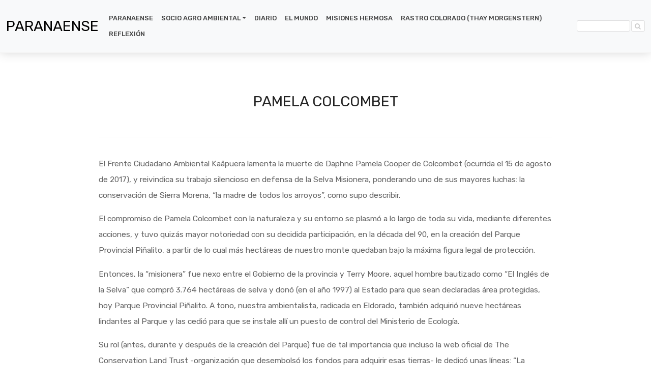

--- FILE ---
content_type: text/html; charset=UTF-8
request_url: https://paranaense.com.ar/pamela-colcombet/
body_size: 15237
content:
<!doctype html>

<!--[if lt IE 7 ]> <html class="ie ie6 ie-lt10 ie-lt9 ie-lt8 ie-lt7 no-js" dir="ltr" lang="es-AR" prefix="og: https://ogp.me/ns#"> <![endif]-->
<!--[if IE 7 ]>    <html class="ie ie7 ie-lt10 ie-lt9 ie-lt8 no-js" dir="ltr" lang="es-AR" prefix="og: https://ogp.me/ns#"> <![endif]-->
<!--[if IE 8 ]>    <html class="ie ie8 ie-lt10 ie-lt9 no-js" dir="ltr" lang="es-AR" prefix="og: https://ogp.me/ns#"> <![endif]-->
<!--[if IE 9 ]>    <html class="ie ie9 ie-lt10 no-js" dir="ltr" lang="es-AR" prefix="og: https://ogp.me/ns#"> <![endif]-->
<!--[if gt IE 9]><!--><html class="no-js" dir="ltr" lang="es-AR" prefix="og: https://ogp.me/ns#"><!--<![endif]-->
<!-- the "no-js" class is for Modernizr. -->

<head id="www-sitename-com" data-template-set="html5-reset-wordpress-theme">

	<meta charset="UTF-8">

	<!-- Always force latest IE rendering engine (even in intranet) -->
	<!--[if IE ]>
	<meta http-equiv="X-UA-Compatible" content="IE=edge">
	<![endif]-->

	
	<title>Pamela Colcombet - Paranaense</title>

	<meta name="title" content="Pamela Colcombet - Paranaense">

	<!--Google will often use this as its description of your page/site. Make it good.-->
	<meta name="description" content="" />

	
	<meta name="Copyright" content="Copyright &copy; Paranaense 2026. All Rights Reserved.">

	<meta name="viewport" content="width=device-width, initial-scale=1.0 minimal-ui" />
	<!-- concatenate and minify for production 
	<link rel="stylesheet" href="https://paranaense.com.ar/wp-content/themes/elparanaense2/reset.css" /> -->
    
    <link href="https://fonts.googleapis.com/css?family=PT+Sans:400,700|Rubik:300,400,500,700|Josefin+Sans|Lato:300,400,700|Roboto+Condensed:300,400,700|Roboto:300,400,700" rel="stylesheet">
    
    <!-- Bootstrap -->
    <!--<link href="https://paranaense.com.ar/wp-content/themes/elparanaense2/bootstrap/css/bootstrap.min.css" rel="stylesheet">-->
    
    <link href="https://cdn.jsdelivr.net/npm/bootstrap@5.1.3/dist/css/bootstrap.min.css" rel="stylesheet" integrity="sha384-1BmE4kWBq78iYhFldvKuhfTAU6auU8tT94WrHftjDbrCEXSU1oBoqyl2QvZ6jIW3" crossorigin="anonymous">
    
    <link rel="stylesheet" href="https://paranaense.com.ar/wp-content/themes/elparanaense2/font-awesome/css/font-awesome.min.css">
	<link rel="stylesheet" href="https://paranaense.com.ar/wp-content/themes/elparanaense2/style.css?rand=567856756" />

	<!-- Lea Verou's Prefix Free, lets you use only un-prefixed properties in yuor CSS files -->
    <script src="https://paranaense.com.ar/wp-content/themes/elparanaense2/js/prefixfree.min.js"></script>

	<!-- This is an un-minified, complete version of Modernizr.
		 Before you move to production, you should generate a custom build that only has the detects you need. -->
	<script src="https://paranaense.com.ar/wp-content/themes/elparanaense2/js/modernizr-2.8.0.dev.js"></script>

	<!-- Application-specific meta tags -->
	
	<link rel="profile" href="http://gmpg.org/xfn/11" />
	<link rel="pingback" href="https://paranaense.com.ar/xmlrpc.php" />

	
		<!-- All in One SEO 4.8.1.1 - aioseo.com -->
	<meta name="description" content="El Frente Ciudadano Ambiental Kaãpuera lamenta la muerte de Daphne Pamela Cooper de Colcombet (ocurrida el 15 de agosto de 2017), y reivindica su trabajo silencioso en defensa de la Selva Misionera, ponderando uno de sus mayores luchas: la conservación de Sierra Morena, “la madre de todos los arroyos”, como supo describir. El compromiso de" />
	<meta name="robots" content="max-image-preview:large" />
	<meta name="author" content="paranaense"/>
	<link rel="canonical" href="https://paranaense.com.ar/pamela-colcombet/" />
	<meta name="generator" content="All in One SEO (AIOSEO) 4.8.1.1" />
		<meta property="og:locale" content="es_ES" />
		<meta property="og:site_name" content="Paranaense -" />
		<meta property="og:type" content="article" />
		<meta property="og:title" content="Pamela Colcombet - Paranaense" />
		<meta property="og:description" content="El Frente Ciudadano Ambiental Kaãpuera lamenta la muerte de Daphne Pamela Cooper de Colcombet (ocurrida el 15 de agosto de 2017), y reivindica su trabajo silencioso en defensa de la Selva Misionera, ponderando uno de sus mayores luchas: la conservación de Sierra Morena, “la madre de todos los arroyos”, como supo describir. El compromiso de" />
		<meta property="og:url" content="https://paranaense.com.ar/pamela-colcombet/" />
		<meta property="og:image" content="https://paranaense.com.ar/wp-content/uploads/2024/01/pamela.jpg" />
		<meta property="og:image:secure_url" content="https://paranaense.com.ar/wp-content/uploads/2024/01/pamela.jpg" />
		<meta property="og:image:width" content="720" />
		<meta property="og:image:height" content="692" />
		<meta property="article:published_time" content="2024-01-08T16:20:26+00:00" />
		<meta property="article:modified_time" content="2024-09-03T15:11:46+00:00" />
		<meta name="twitter:card" content="summary_large_image" />
		<meta name="twitter:title" content="Pamela Colcombet - Paranaense" />
		<meta name="twitter:description" content="El Frente Ciudadano Ambiental Kaãpuera lamenta la muerte de Daphne Pamela Cooper de Colcombet (ocurrida el 15 de agosto de 2017), y reivindica su trabajo silencioso en defensa de la Selva Misionera, ponderando uno de sus mayores luchas: la conservación de Sierra Morena, “la madre de todos los arroyos”, como supo describir. El compromiso de" />
		<meta name="twitter:image" content="https://paranaense.com.ar/wp-content/uploads/2024/01/pamela.jpg" />
		<script type="application/ld+json" class="aioseo-schema">
			{"@context":"https:\/\/schema.org","@graph":[{"@type":"BlogPosting","@id":"https:\/\/paranaense.com.ar\/pamela-colcombet\/#blogposting","name":"Pamela Colcombet - Paranaense","headline":"Pamela Colcombet","author":{"@id":"https:\/\/paranaense.com.ar\/author\/paranaense\/#author"},"publisher":{"@id":"https:\/\/paranaense.com.ar\/#organization"},"image":{"@type":"ImageObject","url":"https:\/\/paranaense.com.ar\/wp-content\/uploads\/2024\/01\/pamela.jpg","width":720,"height":692},"datePublished":"2024-01-08T13:20:26-03:00","dateModified":"2024-09-03T12:11:46-03:00","inLanguage":"es-AR","mainEntityOfPage":{"@id":"https:\/\/paranaense.com.ar\/pamela-colcombet\/#webpage"},"isPartOf":{"@id":"https:\/\/paranaense.com.ar\/pamela-colcombet\/#webpage"},"articleSection":"Rastro colorado"},{"@type":"BreadcrumbList","@id":"https:\/\/paranaense.com.ar\/pamela-colcombet\/#breadcrumblist","itemListElement":[{"@type":"ListItem","@id":"https:\/\/paranaense.com.ar\/#listItem","position":1,"name":"Home","item":"https:\/\/paranaense.com.ar\/","nextItem":{"@type":"ListItem","@id":"https:\/\/paranaense.com.ar\/pamela-colcombet\/#listItem","name":"Pamela Colcombet"}},{"@type":"ListItem","@id":"https:\/\/paranaense.com.ar\/pamela-colcombet\/#listItem","position":2,"name":"Pamela Colcombet","previousItem":{"@type":"ListItem","@id":"https:\/\/paranaense.com.ar\/#listItem","name":"Home"}}]},{"@type":"Organization","@id":"https:\/\/paranaense.com.ar\/#organization","name":"Paranaense","url":"https:\/\/paranaense.com.ar\/"},{"@type":"Person","@id":"https:\/\/paranaense.com.ar\/author\/paranaense\/#author","url":"https:\/\/paranaense.com.ar\/author\/paranaense\/","name":"paranaense","image":{"@type":"ImageObject","@id":"https:\/\/paranaense.com.ar\/pamela-colcombet\/#authorImage","url":"https:\/\/secure.gravatar.com\/avatar\/3c214bdc0128ae3121be901d58fb98b67089942572b7229c9360d4269e2ac44c?s=96&d=mm&r=g","width":96,"height":96,"caption":"paranaense"}},{"@type":"WebPage","@id":"https:\/\/paranaense.com.ar\/pamela-colcombet\/#webpage","url":"https:\/\/paranaense.com.ar\/pamela-colcombet\/","name":"Pamela Colcombet - Paranaense","description":"El Frente Ciudadano Ambiental Ka\u00e3puera lamenta la muerte de Daphne Pamela Cooper de Colcombet (ocurrida el 15 de agosto de 2017), y reivindica su trabajo silencioso en defensa de la Selva Misionera, ponderando uno de sus mayores luchas: la conservaci\u00f3n de Sierra Morena, \u201cla madre de todos los arroyos\u201d, como supo describir. El compromiso de","inLanguage":"es-AR","isPartOf":{"@id":"https:\/\/paranaense.com.ar\/#website"},"breadcrumb":{"@id":"https:\/\/paranaense.com.ar\/pamela-colcombet\/#breadcrumblist"},"author":{"@id":"https:\/\/paranaense.com.ar\/author\/paranaense\/#author"},"creator":{"@id":"https:\/\/paranaense.com.ar\/author\/paranaense\/#author"},"image":{"@type":"ImageObject","url":"https:\/\/paranaense.com.ar\/wp-content\/uploads\/2024\/01\/pamela.jpg","@id":"https:\/\/paranaense.com.ar\/pamela-colcombet\/#mainImage","width":720,"height":692},"primaryImageOfPage":{"@id":"https:\/\/paranaense.com.ar\/pamela-colcombet\/#mainImage"},"datePublished":"2024-01-08T13:20:26-03:00","dateModified":"2024-09-03T12:11:46-03:00"},{"@type":"WebSite","@id":"https:\/\/paranaense.com.ar\/#website","url":"https:\/\/paranaense.com.ar\/","name":"Paranaense","inLanguage":"es-AR","publisher":{"@id":"https:\/\/paranaense.com.ar\/#organization"}}]}
		</script>
		<!-- All in One SEO -->

<link rel='dns-prefetch' href='//www.google.com' />
<link rel='dns-prefetch' href='//ajax.googleapis.com' />
<link rel="alternate" type="application/rss+xml" title="Paranaense &raquo; Feed" href="https://paranaense.com.ar/feed/" />
<link rel="alternate" type="application/rss+xml" title="Paranaense &raquo; RSS de los comentarios" href="https://paranaense.com.ar/comments/feed/" />
<link rel="alternate" type="application/rss+xml" title="Paranaense &raquo; Pamela Colcombet RSS de los comentarios" href="https://paranaense.com.ar/pamela-colcombet/feed/" />
<link rel="alternate" title="oEmbed (JSON)" type="application/json+oembed" href="https://paranaense.com.ar/wp-json/oembed/1.0/embed?url=https%3A%2F%2Fparanaense.com.ar%2Fpamela-colcombet%2F" />
<link rel="alternate" title="oEmbed (XML)" type="text/xml+oembed" href="https://paranaense.com.ar/wp-json/oembed/1.0/embed?url=https%3A%2F%2Fparanaense.com.ar%2Fpamela-colcombet%2F&#038;format=xml" />
		<!-- This site uses the Google Analytics by MonsterInsights plugin v9.11.1 - Using Analytics tracking - https://www.monsterinsights.com/ -->
		<!-- Note: MonsterInsights is not currently configured on this site. The site owner needs to authenticate with Google Analytics in the MonsterInsights settings panel. -->
					<!-- No tracking code set -->
				<!-- / Google Analytics by MonsterInsights -->
		<style id='wp-img-auto-sizes-contain-inline-css' type='text/css'>
img:is([sizes=auto i],[sizes^="auto," i]){contain-intrinsic-size:3000px 1500px}
/*# sourceURL=wp-img-auto-sizes-contain-inline-css */
</style>
<style id='wp-emoji-styles-inline-css' type='text/css'>

	img.wp-smiley, img.emoji {
		display: inline !important;
		border: none !important;
		box-shadow: none !important;
		height: 1em !important;
		width: 1em !important;
		margin: 0 0.07em !important;
		vertical-align: -0.1em !important;
		background: none !important;
		padding: 0 !important;
	}
/*# sourceURL=wp-emoji-styles-inline-css */
</style>
<style id='wp-block-library-inline-css' type='text/css'>
:root{--wp-block-synced-color:#7a00df;--wp-block-synced-color--rgb:122,0,223;--wp-bound-block-color:var(--wp-block-synced-color);--wp-editor-canvas-background:#ddd;--wp-admin-theme-color:#007cba;--wp-admin-theme-color--rgb:0,124,186;--wp-admin-theme-color-darker-10:#006ba1;--wp-admin-theme-color-darker-10--rgb:0,107,160.5;--wp-admin-theme-color-darker-20:#005a87;--wp-admin-theme-color-darker-20--rgb:0,90,135;--wp-admin-border-width-focus:2px}@media (min-resolution:192dpi){:root{--wp-admin-border-width-focus:1.5px}}.wp-element-button{cursor:pointer}:root .has-very-light-gray-background-color{background-color:#eee}:root .has-very-dark-gray-background-color{background-color:#313131}:root .has-very-light-gray-color{color:#eee}:root .has-very-dark-gray-color{color:#313131}:root .has-vivid-green-cyan-to-vivid-cyan-blue-gradient-background{background:linear-gradient(135deg,#00d084,#0693e3)}:root .has-purple-crush-gradient-background{background:linear-gradient(135deg,#34e2e4,#4721fb 50%,#ab1dfe)}:root .has-hazy-dawn-gradient-background{background:linear-gradient(135deg,#faaca8,#dad0ec)}:root .has-subdued-olive-gradient-background{background:linear-gradient(135deg,#fafae1,#67a671)}:root .has-atomic-cream-gradient-background{background:linear-gradient(135deg,#fdd79a,#004a59)}:root .has-nightshade-gradient-background{background:linear-gradient(135deg,#330968,#31cdcf)}:root .has-midnight-gradient-background{background:linear-gradient(135deg,#020381,#2874fc)}:root{--wp--preset--font-size--normal:16px;--wp--preset--font-size--huge:42px}.has-regular-font-size{font-size:1em}.has-larger-font-size{font-size:2.625em}.has-normal-font-size{font-size:var(--wp--preset--font-size--normal)}.has-huge-font-size{font-size:var(--wp--preset--font-size--huge)}.has-text-align-center{text-align:center}.has-text-align-left{text-align:left}.has-text-align-right{text-align:right}.has-fit-text{white-space:nowrap!important}#end-resizable-editor-section{display:none}.aligncenter{clear:both}.items-justified-left{justify-content:flex-start}.items-justified-center{justify-content:center}.items-justified-right{justify-content:flex-end}.items-justified-space-between{justify-content:space-between}.screen-reader-text{border:0;clip-path:inset(50%);height:1px;margin:-1px;overflow:hidden;padding:0;position:absolute;width:1px;word-wrap:normal!important}.screen-reader-text:focus{background-color:#ddd;clip-path:none;color:#444;display:block;font-size:1em;height:auto;left:5px;line-height:normal;padding:15px 23px 14px;text-decoration:none;top:5px;width:auto;z-index:100000}html :where(.has-border-color){border-style:solid}html :where([style*=border-top-color]){border-top-style:solid}html :where([style*=border-right-color]){border-right-style:solid}html :where([style*=border-bottom-color]){border-bottom-style:solid}html :where([style*=border-left-color]){border-left-style:solid}html :where([style*=border-width]){border-style:solid}html :where([style*=border-top-width]){border-top-style:solid}html :where([style*=border-right-width]){border-right-style:solid}html :where([style*=border-bottom-width]){border-bottom-style:solid}html :where([style*=border-left-width]){border-left-style:solid}html :where(img[class*=wp-image-]){height:auto;max-width:100%}:where(figure){margin:0 0 1em}html :where(.is-position-sticky){--wp-admin--admin-bar--position-offset:var(--wp-admin--admin-bar--height,0px)}@media screen and (max-width:600px){html :where(.is-position-sticky){--wp-admin--admin-bar--position-offset:0px}}

/*# sourceURL=wp-block-library-inline-css */
</style><style id='wp-block-paragraph-inline-css' type='text/css'>
.is-small-text{font-size:.875em}.is-regular-text{font-size:1em}.is-large-text{font-size:2.25em}.is-larger-text{font-size:3em}.has-drop-cap:not(:focus):first-letter{float:left;font-size:8.4em;font-style:normal;font-weight:100;line-height:.68;margin:.05em .1em 0 0;text-transform:uppercase}body.rtl .has-drop-cap:not(:focus):first-letter{float:none;margin-left:.1em}p.has-drop-cap.has-background{overflow:hidden}:root :where(p.has-background){padding:1.25em 2.375em}:where(p.has-text-color:not(.has-link-color)) a{color:inherit}p.has-text-align-left[style*="writing-mode:vertical-lr"],p.has-text-align-right[style*="writing-mode:vertical-rl"]{rotate:180deg}
/*# sourceURL=https://paranaense.com.ar/wp-includes/blocks/paragraph/style.min.css */
</style>
<style id='global-styles-inline-css' type='text/css'>
:root{--wp--preset--aspect-ratio--square: 1;--wp--preset--aspect-ratio--4-3: 4/3;--wp--preset--aspect-ratio--3-4: 3/4;--wp--preset--aspect-ratio--3-2: 3/2;--wp--preset--aspect-ratio--2-3: 2/3;--wp--preset--aspect-ratio--16-9: 16/9;--wp--preset--aspect-ratio--9-16: 9/16;--wp--preset--color--black: #000000;--wp--preset--color--cyan-bluish-gray: #abb8c3;--wp--preset--color--white: #ffffff;--wp--preset--color--pale-pink: #f78da7;--wp--preset--color--vivid-red: #cf2e2e;--wp--preset--color--luminous-vivid-orange: #ff6900;--wp--preset--color--luminous-vivid-amber: #fcb900;--wp--preset--color--light-green-cyan: #7bdcb5;--wp--preset--color--vivid-green-cyan: #00d084;--wp--preset--color--pale-cyan-blue: #8ed1fc;--wp--preset--color--vivid-cyan-blue: #0693e3;--wp--preset--color--vivid-purple: #9b51e0;--wp--preset--gradient--vivid-cyan-blue-to-vivid-purple: linear-gradient(135deg,rgb(6,147,227) 0%,rgb(155,81,224) 100%);--wp--preset--gradient--light-green-cyan-to-vivid-green-cyan: linear-gradient(135deg,rgb(122,220,180) 0%,rgb(0,208,130) 100%);--wp--preset--gradient--luminous-vivid-amber-to-luminous-vivid-orange: linear-gradient(135deg,rgb(252,185,0) 0%,rgb(255,105,0) 100%);--wp--preset--gradient--luminous-vivid-orange-to-vivid-red: linear-gradient(135deg,rgb(255,105,0) 0%,rgb(207,46,46) 100%);--wp--preset--gradient--very-light-gray-to-cyan-bluish-gray: linear-gradient(135deg,rgb(238,238,238) 0%,rgb(169,184,195) 100%);--wp--preset--gradient--cool-to-warm-spectrum: linear-gradient(135deg,rgb(74,234,220) 0%,rgb(151,120,209) 20%,rgb(207,42,186) 40%,rgb(238,44,130) 60%,rgb(251,105,98) 80%,rgb(254,248,76) 100%);--wp--preset--gradient--blush-light-purple: linear-gradient(135deg,rgb(255,206,236) 0%,rgb(152,150,240) 100%);--wp--preset--gradient--blush-bordeaux: linear-gradient(135deg,rgb(254,205,165) 0%,rgb(254,45,45) 50%,rgb(107,0,62) 100%);--wp--preset--gradient--luminous-dusk: linear-gradient(135deg,rgb(255,203,112) 0%,rgb(199,81,192) 50%,rgb(65,88,208) 100%);--wp--preset--gradient--pale-ocean: linear-gradient(135deg,rgb(255,245,203) 0%,rgb(182,227,212) 50%,rgb(51,167,181) 100%);--wp--preset--gradient--electric-grass: linear-gradient(135deg,rgb(202,248,128) 0%,rgb(113,206,126) 100%);--wp--preset--gradient--midnight: linear-gradient(135deg,rgb(2,3,129) 0%,rgb(40,116,252) 100%);--wp--preset--font-size--small: 13px;--wp--preset--font-size--medium: 20px;--wp--preset--font-size--large: 36px;--wp--preset--font-size--x-large: 42px;--wp--preset--spacing--20: 0.44rem;--wp--preset--spacing--30: 0.67rem;--wp--preset--spacing--40: 1rem;--wp--preset--spacing--50: 1.5rem;--wp--preset--spacing--60: 2.25rem;--wp--preset--spacing--70: 3.38rem;--wp--preset--spacing--80: 5.06rem;--wp--preset--shadow--natural: 6px 6px 9px rgba(0, 0, 0, 0.2);--wp--preset--shadow--deep: 12px 12px 50px rgba(0, 0, 0, 0.4);--wp--preset--shadow--sharp: 6px 6px 0px rgba(0, 0, 0, 0.2);--wp--preset--shadow--outlined: 6px 6px 0px -3px rgb(255, 255, 255), 6px 6px rgb(0, 0, 0);--wp--preset--shadow--crisp: 6px 6px 0px rgb(0, 0, 0);}:where(.is-layout-flex){gap: 0.5em;}:where(.is-layout-grid){gap: 0.5em;}body .is-layout-flex{display: flex;}.is-layout-flex{flex-wrap: wrap;align-items: center;}.is-layout-flex > :is(*, div){margin: 0;}body .is-layout-grid{display: grid;}.is-layout-grid > :is(*, div){margin: 0;}:where(.wp-block-columns.is-layout-flex){gap: 2em;}:where(.wp-block-columns.is-layout-grid){gap: 2em;}:where(.wp-block-post-template.is-layout-flex){gap: 1.25em;}:where(.wp-block-post-template.is-layout-grid){gap: 1.25em;}.has-black-color{color: var(--wp--preset--color--black) !important;}.has-cyan-bluish-gray-color{color: var(--wp--preset--color--cyan-bluish-gray) !important;}.has-white-color{color: var(--wp--preset--color--white) !important;}.has-pale-pink-color{color: var(--wp--preset--color--pale-pink) !important;}.has-vivid-red-color{color: var(--wp--preset--color--vivid-red) !important;}.has-luminous-vivid-orange-color{color: var(--wp--preset--color--luminous-vivid-orange) !important;}.has-luminous-vivid-amber-color{color: var(--wp--preset--color--luminous-vivid-amber) !important;}.has-light-green-cyan-color{color: var(--wp--preset--color--light-green-cyan) !important;}.has-vivid-green-cyan-color{color: var(--wp--preset--color--vivid-green-cyan) !important;}.has-pale-cyan-blue-color{color: var(--wp--preset--color--pale-cyan-blue) !important;}.has-vivid-cyan-blue-color{color: var(--wp--preset--color--vivid-cyan-blue) !important;}.has-vivid-purple-color{color: var(--wp--preset--color--vivid-purple) !important;}.has-black-background-color{background-color: var(--wp--preset--color--black) !important;}.has-cyan-bluish-gray-background-color{background-color: var(--wp--preset--color--cyan-bluish-gray) !important;}.has-white-background-color{background-color: var(--wp--preset--color--white) !important;}.has-pale-pink-background-color{background-color: var(--wp--preset--color--pale-pink) !important;}.has-vivid-red-background-color{background-color: var(--wp--preset--color--vivid-red) !important;}.has-luminous-vivid-orange-background-color{background-color: var(--wp--preset--color--luminous-vivid-orange) !important;}.has-luminous-vivid-amber-background-color{background-color: var(--wp--preset--color--luminous-vivid-amber) !important;}.has-light-green-cyan-background-color{background-color: var(--wp--preset--color--light-green-cyan) !important;}.has-vivid-green-cyan-background-color{background-color: var(--wp--preset--color--vivid-green-cyan) !important;}.has-pale-cyan-blue-background-color{background-color: var(--wp--preset--color--pale-cyan-blue) !important;}.has-vivid-cyan-blue-background-color{background-color: var(--wp--preset--color--vivid-cyan-blue) !important;}.has-vivid-purple-background-color{background-color: var(--wp--preset--color--vivid-purple) !important;}.has-black-border-color{border-color: var(--wp--preset--color--black) !important;}.has-cyan-bluish-gray-border-color{border-color: var(--wp--preset--color--cyan-bluish-gray) !important;}.has-white-border-color{border-color: var(--wp--preset--color--white) !important;}.has-pale-pink-border-color{border-color: var(--wp--preset--color--pale-pink) !important;}.has-vivid-red-border-color{border-color: var(--wp--preset--color--vivid-red) !important;}.has-luminous-vivid-orange-border-color{border-color: var(--wp--preset--color--luminous-vivid-orange) !important;}.has-luminous-vivid-amber-border-color{border-color: var(--wp--preset--color--luminous-vivid-amber) !important;}.has-light-green-cyan-border-color{border-color: var(--wp--preset--color--light-green-cyan) !important;}.has-vivid-green-cyan-border-color{border-color: var(--wp--preset--color--vivid-green-cyan) !important;}.has-pale-cyan-blue-border-color{border-color: var(--wp--preset--color--pale-cyan-blue) !important;}.has-vivid-cyan-blue-border-color{border-color: var(--wp--preset--color--vivid-cyan-blue) !important;}.has-vivid-purple-border-color{border-color: var(--wp--preset--color--vivid-purple) !important;}.has-vivid-cyan-blue-to-vivid-purple-gradient-background{background: var(--wp--preset--gradient--vivid-cyan-blue-to-vivid-purple) !important;}.has-light-green-cyan-to-vivid-green-cyan-gradient-background{background: var(--wp--preset--gradient--light-green-cyan-to-vivid-green-cyan) !important;}.has-luminous-vivid-amber-to-luminous-vivid-orange-gradient-background{background: var(--wp--preset--gradient--luminous-vivid-amber-to-luminous-vivid-orange) !important;}.has-luminous-vivid-orange-to-vivid-red-gradient-background{background: var(--wp--preset--gradient--luminous-vivid-orange-to-vivid-red) !important;}.has-very-light-gray-to-cyan-bluish-gray-gradient-background{background: var(--wp--preset--gradient--very-light-gray-to-cyan-bluish-gray) !important;}.has-cool-to-warm-spectrum-gradient-background{background: var(--wp--preset--gradient--cool-to-warm-spectrum) !important;}.has-blush-light-purple-gradient-background{background: var(--wp--preset--gradient--blush-light-purple) !important;}.has-blush-bordeaux-gradient-background{background: var(--wp--preset--gradient--blush-bordeaux) !important;}.has-luminous-dusk-gradient-background{background: var(--wp--preset--gradient--luminous-dusk) !important;}.has-pale-ocean-gradient-background{background: var(--wp--preset--gradient--pale-ocean) !important;}.has-electric-grass-gradient-background{background: var(--wp--preset--gradient--electric-grass) !important;}.has-midnight-gradient-background{background: var(--wp--preset--gradient--midnight) !important;}.has-small-font-size{font-size: var(--wp--preset--font-size--small) !important;}.has-medium-font-size{font-size: var(--wp--preset--font-size--medium) !important;}.has-large-font-size{font-size: var(--wp--preset--font-size--large) !important;}.has-x-large-font-size{font-size: var(--wp--preset--font-size--x-large) !important;}
/*# sourceURL=global-styles-inline-css */
</style>

<style id='classic-theme-styles-inline-css' type='text/css'>
/*! This file is auto-generated */
.wp-block-button__link{color:#fff;background-color:#32373c;border-radius:9999px;box-shadow:none;text-decoration:none;padding:calc(.667em + 2px) calc(1.333em + 2px);font-size:1.125em}.wp-block-file__button{background:#32373c;color:#fff;text-decoration:none}
/*# sourceURL=/wp-includes/css/classic-themes.min.css */
</style>
<style id='akismet-widget-style-inline-css' type='text/css'>

			.a-stats {
				--akismet-color-mid-green: #357b49;
				--akismet-color-white: #fff;
				--akismet-color-light-grey: #f6f7f7;

				max-width: 350px;
				width: auto;
			}

			.a-stats * {
				all: unset;
				box-sizing: border-box;
			}

			.a-stats strong {
				font-weight: 600;
			}

			.a-stats a.a-stats__link,
			.a-stats a.a-stats__link:visited,
			.a-stats a.a-stats__link:active {
				background: var(--akismet-color-mid-green);
				border: none;
				box-shadow: none;
				border-radius: 8px;
				color: var(--akismet-color-white);
				cursor: pointer;
				display: block;
				font-family: -apple-system, BlinkMacSystemFont, 'Segoe UI', 'Roboto', 'Oxygen-Sans', 'Ubuntu', 'Cantarell', 'Helvetica Neue', sans-serif;
				font-weight: 500;
				padding: 12px;
				text-align: center;
				text-decoration: none;
				transition: all 0.2s ease;
			}

			/* Extra specificity to deal with TwentyTwentyOne focus style */
			.widget .a-stats a.a-stats__link:focus {
				background: var(--akismet-color-mid-green);
				color: var(--akismet-color-white);
				text-decoration: none;
			}

			.a-stats a.a-stats__link:hover {
				filter: brightness(110%);
				box-shadow: 0 4px 12px rgba(0, 0, 0, 0.06), 0 0 2px rgba(0, 0, 0, 0.16);
			}

			.a-stats .count {
				color: var(--akismet-color-white);
				display: block;
				font-size: 1.5em;
				line-height: 1.4;
				padding: 0 13px;
				white-space: nowrap;
			}
		
/*# sourceURL=akismet-widget-style-inline-css */
</style>
<script type="text/javascript" src="https://ajax.googleapis.com/ajax/libs/jquery/1.11.0/jquery.min.js?ver=6.9" id="jquery-js"></script>
<link rel="https://api.w.org/" href="https://paranaense.com.ar/wp-json/" /><link rel="alternate" title="JSON" type="application/json" href="https://paranaense.com.ar/wp-json/wp/v2/posts/249" /><link rel="EditURI" type="application/rsd+xml" title="RSD" href="https://paranaense.com.ar/xmlrpc.php?rsd" />
<meta name="generator" content="WordPress 6.9" />
<link rel='shortlink' href='https://paranaense.com.ar/?p=249' />
</head>

<body class="wp-singular post-template-default single single-post postid-249 single-format-standard wp-theme-elparanaense2">
    
        
    <div id="top"></div>

    
    
    
    
    <!-- Fixed navbar -->
    <nav id="navbartop" class="navbar navbar-fixed-top navbar-expand-md navbar-light bg-light" role="navigation">
        <div class="container-fluid">
           
            <div class="header_container">
            
                <div class="navbar-header">
                    <h1>
                        <a class="navbar-brand "  href="https://paranaense.com.ar">Paranaense</a>
                    </h1>
                </div>

                

                <!--<nav class="navbar navbar-expand-md navbar-light bg-light" role="navigation">-->
                <div id="primarymenu">
                  <div class="container-fluid">

                    <button class="navbar-toggler" type="button" data-bs-toggle="collapse" data-bs-target="#bs-example-navbar-collapse-1" aria-controls="bs-example-navbar-collapse-1" aria-expanded="false" aria-label="Toggle navigation">
                        <span class="navbar-toggler-icon"></span>
                    </button>

                    <!--<a class="navbar-brand" href="#">Navbar</a>-->
                        <div id="bs-example-navbar-collapse-1" class="collapse navbar-collapse"><ul id="menu-primary" class="nav navbar-nav" itemscope itemtype="http://www.schema.org/SiteNavigationElement"><li  id="menu-item-345" class="menu-item menu-item-type-post_type menu-item-object-page menu-item-345 nav-item"><a itemprop="url" href="https://paranaense.com.ar/paranaense/" class="nav-link"><span itemprop="name">Paranaense</span></a></li>
<li  id="menu-item-13" class="menu-item menu-item-type-taxonomy menu-item-object-category menu-item-has-children dropdown menu-item-13 nav-item"><a href="#" data-bs-toggle="dropdown" aria-expanded="false" class="dropdown-toggle nav-link" id="menu-item-dropdown-13"><span itemprop="name">Socio agro ambiental</span></a>
<ul class="dropdown-menu" aria-labelledby="menu-item-dropdown-13">
	<li  id="menu-item-19" class="menu-item menu-item-type-taxonomy menu-item-object-category menu-item-19 nav-item"><a itemprop="url" href="https://paranaense.com.ar/category/socio-agro-ambiental/selva-paranaense/" class="dropdown-item"><span itemprop="name">Selva Paranaense</span></a></li>
	<li  id="menu-item-18" class="menu-item menu-item-type-taxonomy menu-item-object-category menu-item-18 nav-item"><a itemprop="url" href="https://paranaense.com.ar/category/socio-agro-ambiental/pueblos-originarios/" class="dropdown-item"><span itemprop="name">Pueblos Originarios</span></a></li>
	<li  id="menu-item-14" class="menu-item menu-item-type-taxonomy menu-item-object-category menu-item-14 nav-item"><a itemprop="url" href="https://paranaense.com.ar/category/socio-agro-ambiental/agua/" class="dropdown-item"><span itemprop="name">Agua</span></a></li>
	<li  id="menu-item-20" class="menu-item menu-item-type-taxonomy menu-item-object-category menu-item-20 nav-item"><a itemprop="url" href="https://paranaense.com.ar/category/socio-agro-ambiental/suelo/" class="dropdown-item"><span itemprop="name">Suelo</span></a></li>
	<li  id="menu-item-15" class="menu-item menu-item-type-taxonomy menu-item-object-category menu-item-15 nav-item"><a itemprop="url" href="https://paranaense.com.ar/category/socio-agro-ambiental/ambiente-urbano/" class="dropdown-item"><span itemprop="name">Ambiente urbano</span></a></li>
	<li  id="menu-item-21" class="menu-item menu-item-type-taxonomy menu-item-object-category menu-item-21 nav-item"><a itemprop="url" href="https://paranaense.com.ar/category/socio-agro-ambiental/turismo/" class="dropdown-item"><span itemprop="name">Turismo</span></a></li>
	<li  id="menu-item-17" class="menu-item menu-item-type-taxonomy menu-item-object-category menu-item-17 nav-item"><a itemprop="url" href="https://paranaense.com.ar/category/socio-agro-ambiental/energia/" class="dropdown-item"><span itemprop="name">Energía</span></a></li>
	<li  id="menu-item-16" class="menu-item menu-item-type-taxonomy menu-item-object-category menu-item-16 nav-item"><a itemprop="url" href="https://paranaense.com.ar/category/socio-agro-ambiental/ecologia-economia/" class="dropdown-item"><span itemprop="name">Ecología – Economía</span></a></li>
</ul>
</li>
<li  id="menu-item-66" class="menu-item menu-item-type-taxonomy menu-item-object-category menu-item-66 nav-item"><a itemprop="url" href="https://paranaense.com.ar/category/diario/" class="nav-link"><span itemprop="name">Diario</span></a></li>
<li  id="menu-item-74" class="menu-item menu-item-type-taxonomy menu-item-object-category menu-item-74 nav-item"><a itemprop="url" href="https://paranaense.com.ar/category/el-mundo/" class="nav-link"><span itemprop="name">El Mundo</span></a></li>
<li  id="menu-item-75" class="menu-item menu-item-type-taxonomy menu-item-object-category menu-item-75 nav-item"><a itemprop="url" href="https://paranaense.com.ar/category/misiones-hermosa/" class="nav-link"><span itemprop="name">Misiones hermosa</span></a></li>
<li  id="menu-item-76" class="menu-item menu-item-type-taxonomy menu-item-object-category current-post-ancestor current-menu-parent current-post-parent active menu-item-76 nav-item"><a itemprop="url" href="https://paranaense.com.ar/category/rastro-colorado/" class="nav-link"><span itemprop="name">Rastro colorado (Thay Morgenstern)</span></a></li>
<li  id="menu-item-77" class="menu-item menu-item-type-taxonomy menu-item-object-category menu-item-77 nav-item"><a itemprop="url" href="https://paranaense.com.ar/category/reflexion/" class="nav-link"><span itemprop="name">Reflexión</span></a></li>
</ul></div>                    </div>
<!--                </nav>-->
                
                </div>
                
                <div class="buscador">
                    <div id="searchform">
    <form role="search" method="get" id="" action="https://paranaense.com.ar/">
        <div>
            <!--<label for="s" class="screen-reader-text">Search for:</label>-->
            <input type="search" id="s" name="s" value="" />
            <button type="submit"><i class="fa fa-search" aria-hidden="true"></i></button>
            <!--<input type="submit" value="Search" id="searchsubmit" />-->
        </div>
    </form>
</div>                </div>

                            
            </div>
            
        </div>
    </nav>

    <a href="#top" class="go gototop"><i class="fa fa-angle-double-up" aria-hidden="true"></i></a>
<section id="blog_single_post" >
    <div class=" container blog ">
        <div class="row" id="ajax_results_container">
            
            
                <div id="post-249" class="item post_item col-xs-12 col-sm-12 col-md-12 ">
                    
                    <h2>Pamela Colcombet</h2>
                    
                                        
                    <div class="item-wrap" id="249" >

                        <div class="b_content">

                            <div class="entry">
                                
<p>El Frente Ciudadano Ambiental Kaãpuera lamenta la muerte de Daphne Pamela Cooper de Colcombet (ocurrida el 15 de agosto de 2017), y reivindica su trabajo silencioso en defensa de la Selva Misionera, ponderando uno de sus mayores luchas: la conservación de Sierra Morena, “la madre de todos los arroyos”, como supo describir.</p>



<p>El compromiso de Pamela Colcombet con la naturaleza y su entorno se plasmó a lo largo de toda su vida, mediante diferentes acciones, y tuvo quizás mayor notoriedad con su decidida participación, en la década del 90, en la creación del Parque Provincial Piñalito, a partir de lo cual más hectáreas de nuestro monte quedaban bajo la máxima figura legal de protección.</p>



<p>Entonces, la “misionera” fue nexo entre el Gobierno de la provincia y Terry Moore, aquel hombre bautizado como “El Inglés de la Selva” que compró 3.764 hectáreas de selva y donó (en el año 1997) al Estado para que sean declaradas área protegidas, hoy Parque Provincial Piñalito. A tono, nuestra ambientalista, radicada en Eldorado, también adquirió nueve hectáreas lindantes al Parque y las cedió para que se instale allí un puesto de control del Ministerio de Ecología.</p>



<p>Su rol (antes, durante y después de la creación del Parque) fue de tal importancia que incluso la web oficial de The Conservation Land Trust -organización que desembolsó los fondos para adquirir esas tierras- le dedicó unas líneas: “La exitosa preservación de Piñalito se debe en gran medida al compromiso incansable de la conservacionista y vecina del parque Daphne Colcombet, y a Abel Gerber, el talentoso guardaparques, quien con un modesto presupuesto ha logrado por décadas mantener el parque bien protegido. Tanto Daphne como Abel merecen una tremenda gratitud por luchar batallas sin fin para preservar los bosques y su diversa vida silvestre”, se lee hoy en <a href="http://www.theconservationlandtrust.org/?fbclid=IwAR1gOO1iDYCBEdn1p7qbh0fOKHzhGKDpmm_lX58Gj8lQkOCSUJecqqV2THY" target="_blank" rel="noreferrer noopener">http://www.theconservationlandtrust.org/</a></p>



<p>Pamela fue consultada y mantuvo contacto con prestigiosos naturalistas, entre ellos Juan Carlos Chébez; apoyo emprendimientos que fortalecieron la unión entre la familia agraria y el monte, como la producción de dulces con frutos de plantas nativas de la mano de la Fundación para la Conservación de las Especies y el Medio Ambiente; con su conocimiento y con sus registros, aportó a la conservación de especies emblemáticas, como el Águila Harpía, y levantó como estandarte la conservación de Sierra Morena porque, entendía sabiamente, que “es la madre de todos los arroyos en Misiones”. También escribió un libro, “Historias de la Fauna Silvestre de Misiones”, cuyo contenido está orientado a los niños.</p>



<p>Kaãpuera entiende que los pasos en conservación de Pamela Colcombet deben ser imitados y profundizados, principalmente el referido a la defensa de Sierra Morena, localizada mayormente en el departamento de Iguazú (entre las cuencas de los arroyos Urugua-í y Aguaray Guazú); unas 7 mil hectáreas identificadas oficialmente ya en el año 2000 como “una de las joyas de la preservación en Misiones” y que sin embargo hoy carecen de protección. Ocuparnos de este espacio y de las demás Sierras “multiplicadoras de vertientes de agua”, no sólo es una hermosa e inteligente forma de homenajear a Pamela Colcombet, sino una necesidad que se impone ante el visible deterioro de los bienes naturales esenciales para la vida de todos los misioneros.</p>



<p>Agosto de 2017. Misiones, Argentina.</p>
                            </div>

                            <!--<div class="publicado"><p><span class="date"><i class="fa fa-calendar-o" aria-hidden="true"></i> 8 Ene, 2024</span> - <a href="https://paranaense.com.ar/category/rastro-colorado/" rel="category tag">Rastro colorado</a></p></div>

                            <div class="footer">
                                <div class="l ">

                                    <span class="social_btns">
                                        <a href="javascript:;" class="sharer button" data-sharer="facebook" data-url="https://paranaense.com.ar/pamela-colcombet/"><i class="fa fa-facebook" aria-hidden="true"></i></a>
                                        <a href="javascript:;" class="sharer button" data-sharer="twitter" data-url="https://paranaense.com.ar/pamela-colcombet/"><i class="fa fa-twitter" aria-hidden="true"></i></a>
                                        <a href="javascript:;" class="sharer button" data-sharer="googleplus" data-url="https://paranaense.com.ar/pamela-colcombet/"><i class="fa fa-google-plus" aria-hidden="true"></i></a>
                                        <a href="javascript:;" class="sharer button" data-sharer="whatsapp" data-title="Pamela Colcombet" data-url="https://paranaense.com.ar/pamela-colcombet/"><i class="fa fa-whatsapp" aria-hidden="true"></i></a>
                                    </span>
                                </div>
                                <div class="r">
                                    
                                </div>
                            </div>-->
                        </div>
                    </div>
                </div>

            
            
        </div>
    </div>
</section>

        <footer id="footer" class="source-org vcard copyright" role="contentinfo">
            <div class="container">
                <div class="row">
                    
                    <div class="col-md-6">
                        <h2>
                                Paranaense
                        </h2>
                    </div>
                    <div class="col-md-6">
                        <div class="contacto_info">
                            Contacto: <a href="mailto:informacionparanaense@gmail.com">informacionparanaense@gmail.com</a>
                        </div>
                    </div>
                    
                                        
                </div>
            </div>
            <div class="footer-bottom">
                <div class="container">
                    <span class="copyright">
                        <small>&copy;2026 Paranaense</small>
                    </span>
                </div>
            </div>
        </footer>

	

	<script type="speculationrules">
{"prefetch":[{"source":"document","where":{"and":[{"href_matches":"/*"},{"not":{"href_matches":["/wp-*.php","/wp-admin/*","/wp-content/uploads/*","/wp-content/*","/wp-content/plugins/*","/wp-content/themes/elparanaense2/*","/*\\?(.+)"]}},{"not":{"selector_matches":"a[rel~=\"nofollow\"]"}},{"not":{"selector_matches":".no-prefetch, .no-prefetch a"}}]},"eagerness":"conservative"}]}
</script>
<script type="text/javascript" id="google-invisible-recaptcha-js-before">
/* <![CDATA[ */
var renderInvisibleReCaptcha = function() {

    for (var i = 0; i < document.forms.length; ++i) {
        var form = document.forms[i];
        var holder = form.querySelector('.inv-recaptcha-holder');

        if (null === holder) continue;
		holder.innerHTML = '';

         (function(frm){
			var cf7SubmitElm = frm.querySelector('.wpcf7-submit');
            var holderId = grecaptcha.render(holder,{
                'sitekey': '', 'size': 'invisible', 'badge' : 'bottomright',
                'callback' : function (recaptchaToken) {
					if((null !== cf7SubmitElm) && (typeof jQuery != 'undefined')){jQuery(frm).submit();grecaptcha.reset(holderId);return;}
					 HTMLFormElement.prototype.submit.call(frm);
                },
                'expired-callback' : function(){grecaptcha.reset(holderId);}
            });

			if(null !== cf7SubmitElm && (typeof jQuery != 'undefined') ){
				jQuery(cf7SubmitElm).off('click').on('click', function(clickEvt){
					clickEvt.preventDefault();
					grecaptcha.execute(holderId);
				});
			}
			else
			{
				frm.onsubmit = function (evt){evt.preventDefault();grecaptcha.execute(holderId);};
			}


        })(form);
    }
};

//# sourceURL=google-invisible-recaptcha-js-before
/* ]]> */
</script>
<script type="text/javascript" async defer src="https://www.google.com/recaptcha/api.js?onload=renderInvisibleReCaptcha&amp;render=explicit" id="google-invisible-recaptcha-js"></script>
<script type="text/javascript" src="https://paranaense.com.ar/wp-includes/js/comment-reply.min.js?ver=6.9" id="comment-reply-js" async="async" data-wp-strategy="async" fetchpriority="low"></script>
<script id="wp-emoji-settings" type="application/json">
{"baseUrl":"https://s.w.org/images/core/emoji/17.0.2/72x72/","ext":".png","svgUrl":"https://s.w.org/images/core/emoji/17.0.2/svg/","svgExt":".svg","source":{"concatemoji":"https://paranaense.com.ar/wp-includes/js/wp-emoji-release.min.js?ver=6.9"}}
</script>
<script type="module">
/* <![CDATA[ */
/*! This file is auto-generated */
const a=JSON.parse(document.getElementById("wp-emoji-settings").textContent),o=(window._wpemojiSettings=a,"wpEmojiSettingsSupports"),s=["flag","emoji"];function i(e){try{var t={supportTests:e,timestamp:(new Date).valueOf()};sessionStorage.setItem(o,JSON.stringify(t))}catch(e){}}function c(e,t,n){e.clearRect(0,0,e.canvas.width,e.canvas.height),e.fillText(t,0,0);t=new Uint32Array(e.getImageData(0,0,e.canvas.width,e.canvas.height).data);e.clearRect(0,0,e.canvas.width,e.canvas.height),e.fillText(n,0,0);const a=new Uint32Array(e.getImageData(0,0,e.canvas.width,e.canvas.height).data);return t.every((e,t)=>e===a[t])}function p(e,t){e.clearRect(0,0,e.canvas.width,e.canvas.height),e.fillText(t,0,0);var n=e.getImageData(16,16,1,1);for(let e=0;e<n.data.length;e++)if(0!==n.data[e])return!1;return!0}function u(e,t,n,a){switch(t){case"flag":return n(e,"\ud83c\udff3\ufe0f\u200d\u26a7\ufe0f","\ud83c\udff3\ufe0f\u200b\u26a7\ufe0f")?!1:!n(e,"\ud83c\udde8\ud83c\uddf6","\ud83c\udde8\u200b\ud83c\uddf6")&&!n(e,"\ud83c\udff4\udb40\udc67\udb40\udc62\udb40\udc65\udb40\udc6e\udb40\udc67\udb40\udc7f","\ud83c\udff4\u200b\udb40\udc67\u200b\udb40\udc62\u200b\udb40\udc65\u200b\udb40\udc6e\u200b\udb40\udc67\u200b\udb40\udc7f");case"emoji":return!a(e,"\ud83e\u1fac8")}return!1}function f(e,t,n,a){let r;const o=(r="undefined"!=typeof WorkerGlobalScope&&self instanceof WorkerGlobalScope?new OffscreenCanvas(300,150):document.createElement("canvas")).getContext("2d",{willReadFrequently:!0}),s=(o.textBaseline="top",o.font="600 32px Arial",{});return e.forEach(e=>{s[e]=t(o,e,n,a)}),s}function r(e){var t=document.createElement("script");t.src=e,t.defer=!0,document.head.appendChild(t)}a.supports={everything:!0,everythingExceptFlag:!0},new Promise(t=>{let n=function(){try{var e=JSON.parse(sessionStorage.getItem(o));if("object"==typeof e&&"number"==typeof e.timestamp&&(new Date).valueOf()<e.timestamp+604800&&"object"==typeof e.supportTests)return e.supportTests}catch(e){}return null}();if(!n){if("undefined"!=typeof Worker&&"undefined"!=typeof OffscreenCanvas&&"undefined"!=typeof URL&&URL.createObjectURL&&"undefined"!=typeof Blob)try{var e="postMessage("+f.toString()+"("+[JSON.stringify(s),u.toString(),c.toString(),p.toString()].join(",")+"));",a=new Blob([e],{type:"text/javascript"});const r=new Worker(URL.createObjectURL(a),{name:"wpTestEmojiSupports"});return void(r.onmessage=e=>{i(n=e.data),r.terminate(),t(n)})}catch(e){}i(n=f(s,u,c,p))}t(n)}).then(e=>{for(const n in e)a.supports[n]=e[n],a.supports.everything=a.supports.everything&&a.supports[n],"flag"!==n&&(a.supports.everythingExceptFlag=a.supports.everythingExceptFlag&&a.supports[n]);var t;a.supports.everythingExceptFlag=a.supports.everythingExceptFlag&&!a.supports.flag,a.supports.everything||((t=a.source||{}).concatemoji?r(t.concatemoji):t.wpemoji&&t.twemoji&&(r(t.twemoji),r(t.wpemoji)))});
//# sourceURL=https://paranaense.com.ar/wp-includes/js/wp-emoji-loader.min.js
/* ]]> */
</script>

    <!--<script src="https://cdn.jsdelivr.net/sharer.js/latest/sharer.min.js"></script>-->

    <!-- jQuery is called via the WordPress-friendly way via functions.php -->

    <!-- this is where we put our custom functions -->
    <!--<script src="https://paranaense.com.ar/wp-content/themes/elparanaense2/bootstrap/js/bootstrap.min.js"></script>-->
    
    <script src="https://cdn.jsdelivr.net/npm/bootstrap@5.1.3/dist/js/bootstrap.bundle.min.js" integrity="sha384-ka7Sk0Gln4gmtz2MlQnikT1wXgYsOg+OMhuP+IlRH9sENBO0LRn5q+8nbTov4+1p" crossorigin="anonymous"></script>

    <!--<script src="https://paranaense.com.ar/wp-content/themes/elparanaense2/js/isotope.pkgd.min.js"></script>
    <script src="https://paranaense.com.ar/wp-content/themes/elparanaense2/js/masonry.pkgd.min.js"></script>-->


    <!-- Add mousewheel plugin (this is optional) -->
    <script type="text/javascript" src="https://paranaense.com.ar/wp-content/themes/elparanaense2/js/jquery.mousewheel-3.0.6.pack.js"></script>


    <script type="text/javascript" src="https://paranaense.com.ar/wp-content/themes/elparanaense2/js/jquery.scrollTo-1.4.2-min.js"></script>
    <script type="text/javascript" src="https://paranaense.com.ar/wp-content/themes/elparanaense2/js/jquery.parallax-1.1.3.js"></script>

    <!-- Add fancyBox -->
    <link rel="stylesheet" href="https://cdnjs.cloudflare.com/ajax/libs/fancybox/3.0.47/jquery.fancybox.min.css" />
    <script src="https://cdnjs.cloudflare.com/ajax/libs/fancybox/3.0.47/jquery.fancybox.min.js"></script>



    <script src="https://paranaense.com.ar/wp-content/themes/elparanaense2/js/audiojs/audio.min.js"></script>


    <script type="text/javascript"> var ajaxurl = 'https://paranaense.com.ar/wp-admin/admin-ajax.php'; </script>

    <!-- this is where we put our custom functions -->
    <script src="https://paranaense.com.ar/wp-content/themes/elparanaense2/js/functions.js"></script>

    <!-- Asynchronous google analytics; this is the official snippet.
             Replace UA-XXXXXX-XX with your site's ID and domainname.com with your domain, then uncomment to enable.
    <script>
      (function(i,s,o,g,r,a,m){i['GoogleAnalyticsObject']=r;i[r]=i[r]||function(){
      (i[r].q=i[r].q||[]).push(arguments)},i[r].l=1*new Date();a=s.createElement(o),
      m=s.getElementsByTagName(o)[0];a.async=1;a.src=g;m.parentNode.insertBefore(a,m)
      })(window,document,'script','//www.google-analytics.com/analytics.js','ga');

      ga('create', 'UA-XXXXXX-XX', 'domainname.com');
      ga('send', 'pageview');

    </script>
    -->

</body>

</html>


--- FILE ---
content_type: text/css
request_url: https://paranaense.com.ar/wp-content/themes/elparanaense2/style.css?rand=567856756
body_size: 3983
content:
/*
Theme Name: EL PARANAENSE 2
Theme URI: http://horaciodominguez.com
Description: el paranaense theme
Author: Horacio Dominguez
Author URI: http://horaciodominguez.com
Version: 2.0
*/

@import url('https://fonts.googleapis.com/css2?family=Roboto+Condensed:wght@300;400&family=Rubik:wght@300;400;500;700&display=swap');

body{font:13px Helmet, Freesans, sans-serif;font-family: 'Rubik', sans-serif;}
body,select,input,textarea{color:#333;}
a{color:#03f;}
a:hover{color:#69f;}
a:link{-webkit-tap-highlight-color:#fcd700;}
ins{background-color:#fcd700;color:#000;text-decoration:none;}
mark{background-color:#fcd700;color:#000;font-style:italic;font-weight:700;}
::-moz-selection,::selection{background:#fcd700;color:#fff;text-shadow:none;}
input:-moz-placeholder,textarea:-moz-placeholder{color:#a9a9a9;}

html,body{height:100%;}
#top{position:absolute;top:0;}
.gototop{background:#0063d6;border-top-left-radius:5px;border-top-right-radius:5px;position:fixed;bottom:-2px;right:20px;z-index:10;color:#fff;font-size:2em;-webkit-transition:all .2s ease-out;-moz-transition:all .2s ease-out;-o-transition:all .2s ease-out;transition:all .2s ease-out;display:none;padding:4px 15px;}



/* NAV */

.header_container {
    display: flex;
    flex-direction: row;
    justify-content: flex-start;
    align-items: center;
    width: 100%;
}

#primarymenu {
    margin-left: auto;
}


#navbar-l{float:left;}
#navbar-r{float:right;}
nav#navbartop,nav#navbartop a,nav#navbartop span,nav#navbartop h1{color:#444;font-size:1em;text-align:center;text-transform:uppercase;font-family:Rubik, sans-serif;margin: 0;}

nav#navbartop{
    -webkit-transition:all .2s ease-out;-moz-transition:all .2s ease-out;-o-transition:all .2s ease-out;transition:all .2s ease-out;background:rgba(255,255,255,0.95);border-bottom:2px solid #f5f5f5;box-shadow:0 0 20px rgba(0,0,0,0.16);padding:20px 0;
    margin-bottom: 0;
}
nav#navbartop.act{padding:0;}
.navbar-header{
    /*transform:translate(-50%,-50%);
    position:absolute;left:50%;top:50%;*/
    text-align:center;/*width:300px;height:90px;*/
}

nav#navbartop ul li a{font-weight:500;}
nav#navbartop h1 a{
    float:none;padding-top:5px;padding-bottom:5px;line-height:1em;display:block;color:#000;font-weight:400;font-size:2.2em;
    margin:0;
    text-shadow: 1px 1px 2px #fff;
}
nav#navbartop h1 a span.f{color:#2a2a2a;}
nav#navbartop h1 a span.m{color:#003abe;}
nav#navbartop.navbar-default .navbar-nav>li.youtube>a{color:#b00;font-size:1.4em;}
nav#navbartop.navbar-default .navbar-nav>li.facebook>a{color:#3b5998;font-size:1.4em;}
nav#navbartop.navbar-default .navbar-nav>li.twitter>a{color:#00aced;font-size:1.4em;}
nav#navbartop ul.dropdown-menu{-webkit-transition:all .2s ease-out;-moz-transition:all .2s ease-out;-o-transition:all .2s ease-out;transition:all .2s ease-out;}
nav#navbartop ul.dropdown-menu li a{text-align:left;font-size:.9em;line-height:1.6em;text-transform:capitalize;font-weight:300;}
nav#navbartop ul.dropdown-menu li a i{position:relative;left:-7px;color:#003abe;opacity:.4;}
#searchform form div {
    display: flex;
    flex-direction: row;
    justify-content: center;
    align-items: center;
}
#searchform input{border:1px solid #ddd;border-radius:3px;width:105px;float:left;margin:0;padding:2% 5%;}
#searchform button{border:1px solid #ddd;margin-left:2px;border-radius:3px;background:#fff;color:#ccc;float:left;padding:2% 5%;}




.imagen_superior_home {
    margin-bottom: 2em;
}

.imagen_superior_home .fill{
    width:100%;background-position:center;-webkit-background-size:cover;-moz-background-size:cover;background-size:cover;-o-background-size:cover;
    
}

.imagen_superior_home .fill:before {
    display: block;
    content: " ";
    padding-top: 36%;
}



@media screen and (max-width: 1024px) {
    .nav>li>a {padding: 15px 10px;}
}

@media screen and (max-width: 992px) {
    nav#navbartop .nav>li>a {padding: 15px 5px;font-size: .8em;}
}

@media screen and (max-width: 768px) {
    
    .imagen_superior_home .fill:before {
        padding-top: 64%;
    }
    
    .header_container {
        flex-direction: column;
    }
    nav#navbartop h1 a{font-size:2em;padding: 0 0 20px;}
    #navbar-l{float: none;margin: 0;width: 100%;}
    
    nav#navbartop.act .navbar-header {top: -18px;}
    #primarymenu {
        margin-left: inherit;
    }
}





/* CAROUSEL */

.fill{width:100%;height:100%;background-position:center;-webkit-background-size:cover;-moz-background-size:cover;background-size:cover;-o-background-size:cover;}
.carousel,.item,.active,.carousel-inner{height:100%;}


/* TOP SLIDER */

#top-slider{height:87%;margin:90px 0 0;}
#top-slider .item h2 {
    font-size: 2em;
    position: absolute;
    bottom: 23%;
    left: 10%;
    width: 100%;
    color: #fff;
    opacity: .9;
    text-transform: uppercase;
    text-shadow: 1px 1px 2px #333;
    font-family: Roboto, sans-serif;
    font-weight: 400;
    text-align: left;
    margin: 0;
}

#top-slider .item div.desc {
    font-size: 1.5em;
    position: absolute;
    bottom: 10%;
    left: 10%;
    width: 100%;
    color: #fff;
    opacity: .8;
    text-shadow: 1px 1px 1px #333;
    font-family: 'Rubik', sans-serif;
    font-weight: 100;
    text-align: left;
    margin: 0;
}#top-slider .item div.desc p{margin:0;padding:0;}
#top-slider .item div.desc strong{color:#003abe;font-weight:400;text-shadow:1px 1px 0 #333;}

@media screen and (max-width: 768px) {
    #top-slider .item h2{font-size:1.6em;}
    #top-slider .item div.desc{font-size:1.2em;}
}

@media screen and (max-width: 1024px) and (orientation: portrait) {
    
}

@media screen and (max-width: 480px) and (orientation: landscape) {
    
}

@media screen and (max-width: 480px) {
    #top-slider .item h2{font-size:1.4em;}
    #top-slider .item div.desc{font-size:1em;}
}


section {
    margin-top: 0vw;
    margin-bottom: 2em;
}

section .sep {
    border-bottom: 2px solid #eee;
    width: 100%;
    margin-top: 4vw;
}


section h2.pagetitle {
    color: #222;
    font-size: 2.2em;
    font-family: 'Rubik', sans-serif;
    font-weight: 400;
    line-height: 1.4em;
    text-align: center;
    margin-top: 40px;
    margin-bottom: 50px;
    text-transform: uppercase;
}


#home .home_content {
    font-size: 1.4em;
    
}








/* HOME BLOG LIST */


.blog .post_item .b_media{
    position:relative;
    overflow:hidden;
}
.blog .post_item .b_media .img_wrap{
    position: relative;
}
.blog .post_item .b_media .img_wrap a {
    display: block;
}
.blog .post_item .b_media .img_wrap a:before {
    display: block;
    content: " ";
    padding-top: 66%;
}

.blog .post_item .b_media img{
    display: none;
}
.blog .post_item .b_content h2{font-size:.9em;height:120px;margin:0;padding:0 ;text-align: center;

    display: flex;
    width: 100%;
    align-items: center;
    justify-content: center;

}
.blog .post_item .b_content h2 a{color:#222;font-size:1.6em;font-family: 'Rubik', sans-serif;font-weight:400;line-height:1.4em;text-decoration: none;}
.blog .post_item .b_content h2 a:hover{color:#000;text-decoration:none;}

.blog .post_item .b_content h3{font-size:1em;margin:0;padding:1em 0;text-align: center;}
.blog .post_item .b_content h3 a{color:#666;font-size:1.2em;font-family: 'Rubik', sans-serif;font-weight:400;line-height:1.4em;text-decoration: none;}
.blog .post_item .b_content h3 a:hover{color:#000;text-decoration:none;}

.blog .post_item .b_content .entry{
    width: 80%;
    margin: 0 auto;
    margin-bottom: 50px;
    border-bottom: 1px solid #f5f5f5;
    border-top: 1px solid #f5f5f5;
    padding-top: 20px;
}
.blog .post_item .b_content p{color:#666;font-family: 'Rubik', sans-serif;font-weight:400;font-size:1em;line-height:1.6em;}
.home .blog .post_item .b_content p {
    text-align: center;
}
.blog .post_item .b_content .publicado{background:#fcfcfc;min-height:55px;position:relative;margin:0 0 20px;padding:0 20px;}
.blog .post_item .b_content .publicado p{position:absolute;top:50%;left:50%;transform:translate(-50%,-50%);width:95%;line-height:1.3em;font-size:1.05em;color:#ddd;}
.blog .post_item .b_content .publicado p a{color:#ccc;}
.blog .post_item .b_content .publicado p a:hover{color:#999;text-decoration:none;}
.blog .post_item .b_content .publicado p .date{color:#003abe;}
.blog .post_item .b_content .footer{overflow:hidden;}
.blog .post_item .b_content .footer a{color:#999;display:block;border:1px solid #f1f1f1;border-radius:3px;font-size:1.1em;-webkit-transition:all .2s ease-out;-moz-transition:all .2s ease-out;-o-transition:all .2s ease-out;transition:all .2s ease-out;font-family: 'Rubik', sans-serif;padding:4px 8px;}
.blog .post_item .b_content .footer a:hover{color:#222;text-decoration:none;background:#f5f5f5;}
.blog .post_item .b_content .footer .comments a{float:left;margin-right:5px;text-align:center;}
.blog .post_item .b_content .footer .social_btns a{float:left;margin-right:5px;width:32px;text-align:center;}
.blog .loadmorewrap{position:relative;}
.blog .loadmore{color:#ccc;display:block;border:1px solid #f1f1f1;border-radius:4px;-webkit-transition:all .2s ease-out;-moz-transition:all .2s ease-out;-o-transition:all .2s ease-out;transition:all .2s ease-out;position:absolute;font-family:Rubik, sans-serif;text-transform:uppercase;font-size:1em;font-weight:500;left:50%;transform:translate(-50%,0);padding:8px 12px;}
.blog .loadmore:hover{color:#fff;background:#0063d6;border:1px solid #fff;}
.blog .loadmore:hover,.blog .loadmore:focus,.blog .loadmore:visited,.blog .loadmore:active{text-decoration:none;}
.blog .loadmore i{display:none;}
.blog .post_item .b_content .footer .l,.blog .post_item .b_content .footer .comments{float:left;}
.blog .post_item .b_content .footer .r,.blog .post_item .b_content .footer .readmore{float:right;}



.blog .post_item h3.autor {
    font-size: 1em;
    font-family: 'Rubik', sans-serif;
    font-weight: 100;
    text-align: center;
    margin-bottom: 1em;
    font-style: italic;
    color: #999;
}


#blog_single_post .blog .post_item h3.autor {
    font-size: 1.2em;
}




#featured .post_item .item-wrap {
    display: flex;
    flex-direction: row;
    align-items: flex-start;
    gap: 1.4em;
}

#featured .post_item .item-wrap .b_media {
    flex: 1;
}

#featured .post_item .item-wrap .b_media a img {
    width: 100%;
    object-fit: cover;
}

#featured .post_item .item-wrap .b_content {
    flex: 1.5;
}

#featured .post_item .item-wrap .b_content h2 {
    margin-bottom: 1em;
    text-align: center;
}

#featured .post_item .item-wrap .b_content h2 a {
    color: #000;
    text-decoration: none;
    font-size: 1.2em;
}

#featured .post_item .item-wrap .b_content .entry {
    font-size: 1.8em;
    text-align: center;
}

#featured .post_item .item-wrap .b_content .entry p {
    margin-bottom: 0;
}




@media screen and (max-width: 1300px) {
    #featured .post_item .item-wrap .b_content h2 a {
        font-size: 1.1em;
    }

    #featured .post_item .item-wrap .b_content .entry {
        font-size: 1.4em;
    }
}

@media screen and (max-width: 768px) {
    .blog .post_item{width: 100%;}
    
    
    #featured .post_item .item-wrap {
        flex-direction: column;
        justify-content: space-between;
        align-items: flex-start;
    }

    #featured .post_item .item-wrap .b_media {
        width: 100%;
    }

    #featured .post_item .item-wrap .b_content {
        width: 100%;
    }

    #featured .post_item .item-wrap .b_content h2 {
        margin-bottom: 1em;
    }

    #featured .post_item .item-wrap .b_content h2 a {
        font-size: 1em;
    }

    #featured .post_item .item-wrap .b_content .entry {
        font-size: 1.2em;
    }
    
}

@media screen and (max-width: 480px) {
    .blog .post_item .b_content h2{font-size:.9em;line-height:1.4em;}
    .blog .post_item .b_content p{font-size:1em;line-height:1.8em;}
    .blog .post_item .b_content .entry{height:112px;}
    .blog .post_item .b_content .publicado p{line-height:1.3em;font-size:.9em;}
    #online .blog .post_item .b_content h2 {padding-bottom: 0;height: 92px;}
    #online .blog .post_item .b_content .entry{height:82px;}
}




#frasecentral p {
    color: #666;
    text-decoration: none;
    font-size: 1.4em;
    text-align: center;
}







/* BLOG SINGLE POST */


#blog_single_post .post_item h2{color:#222;font-size:2.2em;font-family: 'Rubik', sans-serif;font-weight:400;line-height:1.4em;text-align:center;margin-top:75px;margin-bottom:50px;text-transform:uppercase;}
#blog_single_post .post_item .b_content .entry{height:auto;}
#blog_single_post .post_item .b_content p{color:#666;font-size:1.2em;line-height:2em;margin:1em 0;}
#blog_single_post .post_item .b_content .entry p span{font-size:100%!important;font-family:'PT Sans', sans-serif!important;}
#blog_single_post .post_item .b_content p img,#blog_single_post .post_item .b_content .wp-caption img{background:#f5f5f5;margin:20px 0;padding:5px;}
#blog_single_post .post_item .b_content .alignleft{float:left;margin:0 20px 20px 0;}
#blog_single_post .post_item .b_content .alignright{float:right;margin:0 0 20px 20px;}
#blog_single_post .post_item .b_content .aligncenter{text-align:center;display:block;margin:0 auto 20px;}
#blog_single_post .post_item .b_content .wp-caption .wp-caption-text{font-size:1.1em;margin-top:0;margin-bottom:0;color:#000;line-height:1.4em;font-weight:100;font-family: 'Rubik', sans-serif !important;}
.blog .post_item .b_content .publicado p{margin:0!important;}



#logo-kaapuera .logos {
    display: flex;
    flex-direction: row;
    justify-content: center;
    align-items: center;
}

#logo-kaapuera .logo_container {
    display: flex;
    flex-direction: row;
    justify-content: center;
    align-items: center;
    /*width: 20%;*/
}


#logo-kaapuera .logo_container .logo {
    width: 80%;
}


/* INFO 1 (CENTER INFO) */



#info_1 h2{color:#222;font-size:2.2em;font-family: 'Rubik', sans-serif;font-weight:400;line-height:1.4em;text-align:center;margin-bottom:40px;}
#info_1 .item{height:250px;}
#info_1 .item p{height:220px;position:relative;border-bottom:1px solid #f5f5f5;box-shadow:inset 0 180px 180px rgba(248,248,248,0.53);}
#info_1 .item p span{color:#666;font-family: 'Rubik', sans-serif;font-weight:400;font-size:1.1em;line-height:1.8em;text-align:center;position:absolute;top:50%;left:50%;transform:translate(-50%,-50%);width:90%;}
#info_1 .item p i{display:block;position:absolute;font-size:4em;top:10px;left:-20px;color:#f4f4f4;z-index:1;-webkit-transition:all .2s ease-out;-moz-transition:all .2s ease-out;-o-transition:all .2s ease-out;transition:all .2s ease-out;}
#info_1 .item.hover p i{color:#07d;}
#info_1 .links{border:1px solid #f5f5f5;box-shadow:0 0 20px #f8f8f8;margin:40px 0;padding:20px 0 10px;}
#info_1 .links p{text-align:center;text-transform:uppercase;}
#info_1 .links p a{color:#07d;font-family: 'Rubik', sans-serif;font-weight:700;font-size:.9em;}
#info_1 .links p a:hover{text-decoration:none;}
#info_1 .links p a i{color:#f4f4f4;z-index:1;-webkit-transition:all .2s ease-out;-moz-transition:all .2s ease-out;-o-transition:all .2s ease-out;transition:all .2s ease-out;border:1px solid #f4f4f4;border-radius:50%;margin-right:4px;padding:4px 8px;}
#info_1 .links p a:hover i{color:#07d;border:1px solid #07d;}

#info_1 .links .b_media{position:relative;height:200px;overflow:hidden;}
#info_1 .links .b_media .img_wrap{-webkit-transition:all .2s ease-out;-moz-transition:all .2s ease-out;-o-transition:all .2s ease-out;transition:all .2s ease-out;position:absolute;top:0;left:0;width:100%;height:100%;}
#info_1 .links .b_media.hover .img_wrap{width:112%;height:112%;top:-6%;left:-6%;}
#info_1 .links .b_media img{width:100%;opacity:0;height:200px;}




/* CENTER SLIDER */


#csi{margin:0;}
#center-slider{border:1px solid #fff;box-shadow:0 0 20px rgba(237,237,237,0.36);margin-top:30px;background:#eef0f1;overflow:hidden;padding:7% 0;}
#center-slider h2{color:#222;font-size:2.2em;font-family: 'Rubik', sans-serif;font-weight:400;line-height:1.4em;text-align:center;margin-bottom:40px;}
#center-slider .carousel-control{background:none;color:#07d;font-size:1.6em;text-shadow:none;}
#center-slider .carousel-control.left{left:-12px;}
#center-slider .carousel-control.right{right:-12px!important;}
#center-slider .carousel-control i{top:50%;transform:translate(-50%,0);position:absolute;}
#center-slider .carousel-indicators{right:50%;top:auto;bottom:0;margin-right:-19px;}
#center-slider .carousel-indicators li{background:silver;}
#center-slider .carousel-indicators .active{background:#07d;}
#center-slider img{text-align:center;max-width:80%;display:block;margin:0 auto;}
#center-slider .item{border-left:none;margin:0;padding:40px 0;}
#center-slider .item img{margin-bottom:10px;}


/* HOME ONLINE */

.other_posts h3{color:#222;font-size:2.2em;font-family: 'Rubik', sans-serif;font-weight:400;line-height:1.4em;text-align:center;margin:40px auto;}
.other_posts h3{color:#222;font-size:2.2em;font-family: 'Rubik', sans-serif;font-weight:400;line-height:1.4em;text-align:center;margin:40px auto;}
.other_posts .blog_list .post_item .b_content h2 a{font-size:2em;}
.other_posts .blog_list .post_item .b_content .entry{height:120px;}
.other_posts .blog_list .post_item .b_media,#online .blog_list .post_item .b_media img{height:180px;}



/* FOOTER */



#footer{overflow:hidden;background:#444;color:#fff;font-family: 'Rubik', sans-serif;}
#footer h2{color:#fff;font-size:2em;font-weight:400;line-height:1.4em;text-align:left;margin:20px auto 0;}
#footer .contacto_info{
    color:#fff;
    margin:23px auto 0;
    font-size:1.2em;
    font-weight:400;
    line-height:1.4em;
    text-align: right;
}
#footer a{
    color:#fff;
}
#footer .widget-link h2{text-transform:uppercase;font-family:Rubik, sans-serif;color:#ccc;font-weight:100;font-size:2.2em;}
#footer .widget-link h2 span.f{color:#eee;}
#footer .widget-link h2 span.m{color:#003abe;}
#footer .widget-link ul{margin:0;padding:0;}
#footer .widget-link ul li{list-style:none;margin:0;padding:0 0 10px;}
#footer .widget-link ul li a{color:#fff;text-align:left;font-weight:500;}
#footer .contact_form{position:relative;padding-top:25px;}
#footer .contact_form p{color:#fff;font-size:1.1em;font-family: 'Rubik', sans-serif;font-weight:400;text-align:left;margin:0 auto 10px;}
#footer .contact_form input,#footer .contact_form textarea{width:90%;border:1px solid #222;border-radius:3px;margin:5px 0;padding:2% 5%;}
#footer .contact_form textarea{height:100px;}
#footer .contact_form .col_a p{padding-bottom:0;}
#footer .contact_form .col_b{position:inherit;}
#footer .wpcf7-form-control-wrap{position:relative;display:block;}
#footer .wpcf7-not-valid-tip{color:#e22;font-size:.8em;font-weight:400;margin-top:-5px;display:block;position:absolute;text-align:right;width:90%;}
#footer .contact_form .wpcf7-submit{width:auto;color:#000;display:block;border-radius:3px;-webkit-transition:all .2s ease-out;-moz-transition:all .2s ease-out;-o-transition:all .2s ease-out;transition:all .2s ease-out;position:absolute;font-family: 'Rubik', sans-serif;font-size:1em;font-weight:700;bottom:10px;padding:6px 12px;}
#footer .contact_form .wpcf7-submit:hover{color:#fff;background:#0063d6;}
#footer .contact_form div.wpcf7-validation-errors{position:absolute;bottom:10px;float:right;right:6%;border:0;text-align:right;padding:0;}
#footer .footer-bottom{height:50px;background:#333;position:relative;margin:20px 0 0;}
#footer .footer-bottom .copyright{position:absolute;top:50%;left:50%;transform:translate(-50%,-50%);text-transform:uppercase;font-family:Rubik, sans-serif;color:#666;font-weight:100;font-size:1.2em;}

@media screen and (max-width: 768px) {
    #footer .contact_form input,#footer .contact_form textarea{width:100%;}
    #footer .contact_form .wpcf7-submit{position:relative;bottom:10px;padding:6px 12px;}
}


/* COMMENTS */


#comments{overflow:hidden;clear:both;}
#comments h2{color:#222;font-size:2.2em;font-family: 'Rubik', sans-serif;font-weight:400;line-height:1.4em;text-align:center;margin-bottom:40px;}
#comments a{color:#000;font-family:Rubik, sans-serif;}
#comments .commentlist{padding-left:22px;color:#999;list-style:none;}
#comments .commentlist .comment{margin-bottom:20px;padding-bottom:20px;border-bottom:1px solid #ddd;}
#comments .commentlist .comment .comment-author{font-family:Rubik, sans-serif;color:#999;font-weight:100;font-size:1.2em;margin-bottom:20px;}
#comments .commentlist .comment .comment-meta{color:#003abe;font-weight:100;font-size:1em;margin-bottom:10px;}
#comments .commentlist .comment .comment-meta a{color:#003abe;}
#comments .commentlist .comment p{color:#666;font-family: 'Rubik', sans-serif;font-weight:400;font-size:1.1em;line-height:1.6em;}
#comments .commentlist .comment .comment-reply-link{background:#f8f8f8;border-radius:4px;color:#666;text-shadow:1px 1px 1px #fff;border-bottom:1px solid #ccc;padding:4px 10px;}
#comments .commentlist .comment .comment-reply-link:hover{text-decoration:none;background:#f5f5f5;}
#comments #respond{background:#f8f8f8;padding:20px;}
#comments #respond h2{margin-top:0;text-align:left;}
#comments #respond label{color:#222;font-family:Rubik, sans-serif;font-weight:400;font-size:1.1em;line-height:1.6em;display:block;}
#comments #respond input,#comments #respond textarea{background:#fff;color:#222;border:1px solid #ccc;border-radius:4px;width:100%;margin-bottom:10px;padding:8px 10px;}
#comments #respond input#submit{background:#f8f8f8;border-radius:4px;color:#666;text-shadow:1px 1px 1px #fff;border-bottom:1px solid #ccc;width:auto;padding:10px;}


.navigation {
    display: flex;
    align-items: center;
    flex-direction: row;
    justify-content: space-between;
}

.navigation a {
    text-decoration: none;
    color: #222;
    padding: 1em 2em ;
    border: 1px solid #eee;
    border-radius: 1em;
}

--- FILE ---
content_type: text/css
request_url: https://paranaense.com.ar/wp-content/themes/elparanaense2/style.css?rand=567856756
body_size: 3956
content:
/*
Theme Name: EL PARANAENSE 2
Theme URI: http://horaciodominguez.com
Description: el paranaense theme
Author: Horacio Dominguez
Author URI: http://horaciodominguez.com
Version: 2.0
*/

@import url('https://fonts.googleapis.com/css2?family=Roboto+Condensed:wght@300;400&family=Rubik:wght@300;400;500;700&display=swap');

body{font:13px Helmet, Freesans, sans-serif;font-family: 'Rubik', sans-serif;}
body,select,input,textarea{color:#333;}
a{color:#03f;}
a:hover{color:#69f;}
a:link{-webkit-tap-highlight-color:#fcd700;}
ins{background-color:#fcd700;color:#000;text-decoration:none;}
mark{background-color:#fcd700;color:#000;font-style:italic;font-weight:700;}
::-moz-selection,::selection{background:#fcd700;color:#fff;text-shadow:none;}
input:-moz-placeholder,textarea:-moz-placeholder{color:#a9a9a9;}

html,body{height:100%;}
#top{position:absolute;top:0;}
.gototop{background:#0063d6;border-top-left-radius:5px;border-top-right-radius:5px;position:fixed;bottom:-2px;right:20px;z-index:10;color:#fff;font-size:2em;-webkit-transition:all .2s ease-out;-moz-transition:all .2s ease-out;-o-transition:all .2s ease-out;transition:all .2s ease-out;display:none;padding:4px 15px;}



/* NAV */

.header_container {
    display: flex;
    flex-direction: row;
    justify-content: flex-start;
    align-items: center;
    width: 100%;
}

#primarymenu {
    margin-left: auto;
}


#navbar-l{float:left;}
#navbar-r{float:right;}
nav#navbartop,nav#navbartop a,nav#navbartop span,nav#navbartop h1{color:#444;font-size:1em;text-align:center;text-transform:uppercase;font-family:Rubik, sans-serif;margin: 0;}

nav#navbartop{
    -webkit-transition:all .2s ease-out;-moz-transition:all .2s ease-out;-o-transition:all .2s ease-out;transition:all .2s ease-out;background:rgba(255,255,255,0.95);border-bottom:2px solid #f5f5f5;box-shadow:0 0 20px rgba(0,0,0,0.16);padding:20px 0;
    margin-bottom: 0;
}
nav#navbartop.act{padding:0;}
.navbar-header{
    /*transform:translate(-50%,-50%);
    position:absolute;left:50%;top:50%;*/
    text-align:center;/*width:300px;height:90px;*/
}

nav#navbartop ul li a{font-weight:500;}
nav#navbartop h1 a{
    float:none;padding-top:5px;padding-bottom:5px;line-height:1em;display:block;color:#000;font-weight:400;font-size:2.2em;
    margin:0;
    text-shadow: 1px 1px 2px #fff;
}
nav#navbartop h1 a span.f{color:#2a2a2a;}
nav#navbartop h1 a span.m{color:#003abe;}
nav#navbartop.navbar-default .navbar-nav>li.youtube>a{color:#b00;font-size:1.4em;}
nav#navbartop.navbar-default .navbar-nav>li.facebook>a{color:#3b5998;font-size:1.4em;}
nav#navbartop.navbar-default .navbar-nav>li.twitter>a{color:#00aced;font-size:1.4em;}
nav#navbartop ul.dropdown-menu{-webkit-transition:all .2s ease-out;-moz-transition:all .2s ease-out;-o-transition:all .2s ease-out;transition:all .2s ease-out;}
nav#navbartop ul.dropdown-menu li a{text-align:left;font-size:.9em;line-height:1.6em;text-transform:capitalize;font-weight:300;}
nav#navbartop ul.dropdown-menu li a i{position:relative;left:-7px;color:#003abe;opacity:.4;}
#searchform form div {
    display: flex;
    flex-direction: row;
    justify-content: center;
    align-items: center;
}
#searchform input{border:1px solid #ddd;border-radius:3px;width:105px;float:left;margin:0;padding:2% 5%;}
#searchform button{border:1px solid #ddd;margin-left:2px;border-radius:3px;background:#fff;color:#ccc;float:left;padding:2% 5%;}




.imagen_superior_home {
    margin-bottom: 2em;
}

.imagen_superior_home .fill{
    width:100%;background-position:center;-webkit-background-size:cover;-moz-background-size:cover;background-size:cover;-o-background-size:cover;
    
}

.imagen_superior_home .fill:before {
    display: block;
    content: " ";
    padding-top: 36%;
}



@media screen and (max-width: 1024px) {
    .nav>li>a {padding: 15px 10px;}
}

@media screen and (max-width: 992px) {
    nav#navbartop .nav>li>a {padding: 15px 5px;font-size: .8em;}
}

@media screen and (max-width: 768px) {
    
    .imagen_superior_home .fill:before {
        padding-top: 64%;
    }
    
    .header_container {
        flex-direction: column;
    }
    nav#navbartop h1 a{font-size:2em;padding: 0 0 20px;}
    #navbar-l{float: none;margin: 0;width: 100%;}
    
    nav#navbartop.act .navbar-header {top: -18px;}
    #primarymenu {
        margin-left: inherit;
    }
}





/* CAROUSEL */

.fill{width:100%;height:100%;background-position:center;-webkit-background-size:cover;-moz-background-size:cover;background-size:cover;-o-background-size:cover;}
.carousel,.item,.active,.carousel-inner{height:100%;}


/* TOP SLIDER */

#top-slider{height:87%;margin:90px 0 0;}
#top-slider .item h2 {
    font-size: 2em;
    position: absolute;
    bottom: 23%;
    left: 10%;
    width: 100%;
    color: #fff;
    opacity: .9;
    text-transform: uppercase;
    text-shadow: 1px 1px 2px #333;
    font-family: Roboto, sans-serif;
    font-weight: 400;
    text-align: left;
    margin: 0;
}

#top-slider .item div.desc {
    font-size: 1.5em;
    position: absolute;
    bottom: 10%;
    left: 10%;
    width: 100%;
    color: #fff;
    opacity: .8;
    text-shadow: 1px 1px 1px #333;
    font-family: 'Rubik', sans-serif;
    font-weight: 100;
    text-align: left;
    margin: 0;
}#top-slider .item div.desc p{margin:0;padding:0;}
#top-slider .item div.desc strong{color:#003abe;font-weight:400;text-shadow:1px 1px 0 #333;}

@media screen and (max-width: 768px) {
    #top-slider .item h2{font-size:1.6em;}
    #top-slider .item div.desc{font-size:1.2em;}
}

@media screen and (max-width: 1024px) and (orientation: portrait) {
    
}

@media screen and (max-width: 480px) and (orientation: landscape) {
    
}

@media screen and (max-width: 480px) {
    #top-slider .item h2{font-size:1.4em;}
    #top-slider .item div.desc{font-size:1em;}
}


section {
    margin-top: 0vw;
    margin-bottom: 2em;
}

section .sep {
    border-bottom: 2px solid #eee;
    width: 100%;
    margin-top: 4vw;
}


section h2.pagetitle {
    color: #222;
    font-size: 2.2em;
    font-family: 'Rubik', sans-serif;
    font-weight: 400;
    line-height: 1.4em;
    text-align: center;
    margin-top: 40px;
    margin-bottom: 50px;
    text-transform: uppercase;
}


#home .home_content {
    font-size: 1.4em;
    
}








/* HOME BLOG LIST */


.blog .post_item .b_media{
    position:relative;
    overflow:hidden;
}
.blog .post_item .b_media .img_wrap{
    position: relative;
}
.blog .post_item .b_media .img_wrap a {
    display: block;
}
.blog .post_item .b_media .img_wrap a:before {
    display: block;
    content: " ";
    padding-top: 66%;
}

.blog .post_item .b_media img{
    display: none;
}
.blog .post_item .b_content h2{font-size:.9em;height:120px;margin:0;padding:0 ;text-align: center;

    display: flex;
    width: 100%;
    align-items: center;
    justify-content: center;

}
.blog .post_item .b_content h2 a{color:#222;font-size:1.6em;font-family: 'Rubik', sans-serif;font-weight:400;line-height:1.4em;text-decoration: none;}
.blog .post_item .b_content h2 a:hover{color:#000;text-decoration:none;}

.blog .post_item .b_content h3{font-size:1em;margin:0;padding:1em 0;text-align: center;}
.blog .post_item .b_content h3 a{color:#666;font-size:1.2em;font-family: 'Rubik', sans-serif;font-weight:400;line-height:1.4em;text-decoration: none;}
.blog .post_item .b_content h3 a:hover{color:#000;text-decoration:none;}

.blog .post_item .b_content .entry{
    width: 80%;
    margin: 0 auto;
    margin-bottom: 50px;
    border-bottom: 1px solid #f5f5f5;
    border-top: 1px solid #f5f5f5;
    padding-top: 20px;
}
.blog .post_item .b_content p{color:#666;font-family: 'Rubik', sans-serif;font-weight:400;font-size:1em;line-height:1.6em;}
.home .blog .post_item .b_content p {
    text-align: center;
}
.blog .post_item .b_content .publicado{background:#fcfcfc;min-height:55px;position:relative;margin:0 0 20px;padding:0 20px;}
.blog .post_item .b_content .publicado p{position:absolute;top:50%;left:50%;transform:translate(-50%,-50%);width:95%;line-height:1.3em;font-size:1.05em;color:#ddd;}
.blog .post_item .b_content .publicado p a{color:#ccc;}
.blog .post_item .b_content .publicado p a:hover{color:#999;text-decoration:none;}
.blog .post_item .b_content .publicado p .date{color:#003abe;}
.blog .post_item .b_content .footer{overflow:hidden;}
.blog .post_item .b_content .footer a{color:#999;display:block;border:1px solid #f1f1f1;border-radius:3px;font-size:1.1em;-webkit-transition:all .2s ease-out;-moz-transition:all .2s ease-out;-o-transition:all .2s ease-out;transition:all .2s ease-out;font-family: 'Rubik', sans-serif;padding:4px 8px;}
.blog .post_item .b_content .footer a:hover{color:#222;text-decoration:none;background:#f5f5f5;}
.blog .post_item .b_content .footer .comments a{float:left;margin-right:5px;text-align:center;}
.blog .post_item .b_content .footer .social_btns a{float:left;margin-right:5px;width:32px;text-align:center;}
.blog .loadmorewrap{position:relative;}
.blog .loadmore{color:#ccc;display:block;border:1px solid #f1f1f1;border-radius:4px;-webkit-transition:all .2s ease-out;-moz-transition:all .2s ease-out;-o-transition:all .2s ease-out;transition:all .2s ease-out;position:absolute;font-family:Rubik, sans-serif;text-transform:uppercase;font-size:1em;font-weight:500;left:50%;transform:translate(-50%,0);padding:8px 12px;}
.blog .loadmore:hover{color:#fff;background:#0063d6;border:1px solid #fff;}
.blog .loadmore:hover,.blog .loadmore:focus,.blog .loadmore:visited,.blog .loadmore:active{text-decoration:none;}
.blog .loadmore i{display:none;}
.blog .post_item .b_content .footer .l,.blog .post_item .b_content .footer .comments{float:left;}
.blog .post_item .b_content .footer .r,.blog .post_item .b_content .footer .readmore{float:right;}



.blog .post_item h3.autor {
    font-size: 1em;
    font-family: 'Rubik', sans-serif;
    font-weight: 100;
    text-align: center;
    margin-bottom: 1em;
    font-style: italic;
    color: #999;
}


#blog_single_post .blog .post_item h3.autor {
    font-size: 1.2em;
}




#featured .post_item .item-wrap {
    display: flex;
    flex-direction: row;
    align-items: flex-start;
    gap: 1.4em;
}

#featured .post_item .item-wrap .b_media {
    flex: 1;
}

#featured .post_item .item-wrap .b_media a img {
    width: 100%;
    object-fit: cover;
}

#featured .post_item .item-wrap .b_content {
    flex: 1.5;
}

#featured .post_item .item-wrap .b_content h2 {
    margin-bottom: 1em;
    text-align: center;
}

#featured .post_item .item-wrap .b_content h2 a {
    color: #000;
    text-decoration: none;
    font-size: 1.2em;
}

#featured .post_item .item-wrap .b_content .entry {
    font-size: 1.8em;
    text-align: center;
}

#featured .post_item .item-wrap .b_content .entry p {
    margin-bottom: 0;
}




@media screen and (max-width: 1300px) {
    #featured .post_item .item-wrap .b_content h2 a {
        font-size: 1.1em;
    }

    #featured .post_item .item-wrap .b_content .entry {
        font-size: 1.4em;
    }
}

@media screen and (max-width: 768px) {
    .blog .post_item{width: 100%;}
    
    
    #featured .post_item .item-wrap {
        flex-direction: column;
        justify-content: space-between;
        align-items: flex-start;
    }

    #featured .post_item .item-wrap .b_media {
        width: 100%;
    }

    #featured .post_item .item-wrap .b_content {
        width: 100%;
    }

    #featured .post_item .item-wrap .b_content h2 {
        margin-bottom: 1em;
    }

    #featured .post_item .item-wrap .b_content h2 a {
        font-size: 1em;
    }

    #featured .post_item .item-wrap .b_content .entry {
        font-size: 1.2em;
    }
    
}

@media screen and (max-width: 480px) {
    .blog .post_item .b_content h2{font-size:.9em;line-height:1.4em;}
    .blog .post_item .b_content p{font-size:1em;line-height:1.8em;}
    .blog .post_item .b_content .entry{height:112px;}
    .blog .post_item .b_content .publicado p{line-height:1.3em;font-size:.9em;}
    #online .blog .post_item .b_content h2 {padding-bottom: 0;height: 92px;}
    #online .blog .post_item .b_content .entry{height:82px;}
}




#frasecentral p {
    color: #666;
    text-decoration: none;
    font-size: 1.4em;
    text-align: center;
}







/* BLOG SINGLE POST */


#blog_single_post .post_item h2{color:#222;font-size:2.2em;font-family: 'Rubik', sans-serif;font-weight:400;line-height:1.4em;text-align:center;margin-top:75px;margin-bottom:50px;text-transform:uppercase;}
#blog_single_post .post_item .b_content .entry{height:auto;}
#blog_single_post .post_item .b_content p{color:#666;font-size:1.2em;line-height:2em;margin:1em 0;}
#blog_single_post .post_item .b_content .entry p span{font-size:100%!important;font-family:'PT Sans', sans-serif!important;}
#blog_single_post .post_item .b_content p img,#blog_single_post .post_item .b_content .wp-caption img{background:#f5f5f5;margin:20px 0;padding:5px;}
#blog_single_post .post_item .b_content .alignleft{float:left;margin:0 20px 20px 0;}
#blog_single_post .post_item .b_content .alignright{float:right;margin:0 0 20px 20px;}
#blog_single_post .post_item .b_content .aligncenter{text-align:center;display:block;margin:0 auto 20px;}
#blog_single_post .post_item .b_content .wp-caption .wp-caption-text{font-size:1.1em;margin-top:0;margin-bottom:0;color:#000;line-height:1.4em;font-weight:100;font-family: 'Rubik', sans-serif !important;}
.blog .post_item .b_content .publicado p{margin:0!important;}



#logo-kaapuera .logos {
    display: flex;
    flex-direction: row;
    justify-content: center;
    align-items: center;
}

#logo-kaapuera .logo_container {
    display: flex;
    flex-direction: row;
    justify-content: center;
    align-items: center;
    /*width: 20%;*/
}


#logo-kaapuera .logo_container .logo {
    width: 80%;
}


/* INFO 1 (CENTER INFO) */



#info_1 h2{color:#222;font-size:2.2em;font-family: 'Rubik', sans-serif;font-weight:400;line-height:1.4em;text-align:center;margin-bottom:40px;}
#info_1 .item{height:250px;}
#info_1 .item p{height:220px;position:relative;border-bottom:1px solid #f5f5f5;box-shadow:inset 0 180px 180px rgba(248,248,248,0.53);}
#info_1 .item p span{color:#666;font-family: 'Rubik', sans-serif;font-weight:400;font-size:1.1em;line-height:1.8em;text-align:center;position:absolute;top:50%;left:50%;transform:translate(-50%,-50%);width:90%;}
#info_1 .item p i{display:block;position:absolute;font-size:4em;top:10px;left:-20px;color:#f4f4f4;z-index:1;-webkit-transition:all .2s ease-out;-moz-transition:all .2s ease-out;-o-transition:all .2s ease-out;transition:all .2s ease-out;}
#info_1 .item.hover p i{color:#07d;}
#info_1 .links{border:1px solid #f5f5f5;box-shadow:0 0 20px #f8f8f8;margin:40px 0;padding:20px 0 10px;}
#info_1 .links p{text-align:center;text-transform:uppercase;}
#info_1 .links p a{color:#07d;font-family: 'Rubik', sans-serif;font-weight:700;font-size:.9em;}
#info_1 .links p a:hover{text-decoration:none;}
#info_1 .links p a i{color:#f4f4f4;z-index:1;-webkit-transition:all .2s ease-out;-moz-transition:all .2s ease-out;-o-transition:all .2s ease-out;transition:all .2s ease-out;border:1px solid #f4f4f4;border-radius:50%;margin-right:4px;padding:4px 8px;}
#info_1 .links p a:hover i{color:#07d;border:1px solid #07d;}

#info_1 .links .b_media{position:relative;height:200px;overflow:hidden;}
#info_1 .links .b_media .img_wrap{-webkit-transition:all .2s ease-out;-moz-transition:all .2s ease-out;-o-transition:all .2s ease-out;transition:all .2s ease-out;position:absolute;top:0;left:0;width:100%;height:100%;}
#info_1 .links .b_media.hover .img_wrap{width:112%;height:112%;top:-6%;left:-6%;}
#info_1 .links .b_media img{width:100%;opacity:0;height:200px;}




/* CENTER SLIDER */


#csi{margin:0;}
#center-slider{border:1px solid #fff;box-shadow:0 0 20px rgba(237,237,237,0.36);margin-top:30px;background:#eef0f1;overflow:hidden;padding:7% 0;}
#center-slider h2{color:#222;font-size:2.2em;font-family: 'Rubik', sans-serif;font-weight:400;line-height:1.4em;text-align:center;margin-bottom:40px;}
#center-slider .carousel-control{background:none;color:#07d;font-size:1.6em;text-shadow:none;}
#center-slider .carousel-control.left{left:-12px;}
#center-slider .carousel-control.right{right:-12px!important;}
#center-slider .carousel-control i{top:50%;transform:translate(-50%,0);position:absolute;}
#center-slider .carousel-indicators{right:50%;top:auto;bottom:0;margin-right:-19px;}
#center-slider .carousel-indicators li{background:silver;}
#center-slider .carousel-indicators .active{background:#07d;}
#center-slider img{text-align:center;max-width:80%;display:block;margin:0 auto;}
#center-slider .item{border-left:none;margin:0;padding:40px 0;}
#center-slider .item img{margin-bottom:10px;}


/* HOME ONLINE */

.other_posts h3{color:#222;font-size:2.2em;font-family: 'Rubik', sans-serif;font-weight:400;line-height:1.4em;text-align:center;margin:40px auto;}
.other_posts h3{color:#222;font-size:2.2em;font-family: 'Rubik', sans-serif;font-weight:400;line-height:1.4em;text-align:center;margin:40px auto;}
.other_posts .blog_list .post_item .b_content h2 a{font-size:2em;}
.other_posts .blog_list .post_item .b_content .entry{height:120px;}
.other_posts .blog_list .post_item .b_media,#online .blog_list .post_item .b_media img{height:180px;}



/* FOOTER */



#footer{overflow:hidden;background:#444;color:#fff;font-family: 'Rubik', sans-serif;}
#footer h2{color:#fff;font-size:2em;font-weight:400;line-height:1.4em;text-align:left;margin:20px auto 0;}
#footer .contacto_info{
    color:#fff;
    margin:23px auto 0;
    font-size:1.2em;
    font-weight:400;
    line-height:1.4em;
    text-align: right;
}
#footer a{
    color:#fff;
}
#footer .widget-link h2{text-transform:uppercase;font-family:Rubik, sans-serif;color:#ccc;font-weight:100;font-size:2.2em;}
#footer .widget-link h2 span.f{color:#eee;}
#footer .widget-link h2 span.m{color:#003abe;}
#footer .widget-link ul{margin:0;padding:0;}
#footer .widget-link ul li{list-style:none;margin:0;padding:0 0 10px;}
#footer .widget-link ul li a{color:#fff;text-align:left;font-weight:500;}
#footer .contact_form{position:relative;padding-top:25px;}
#footer .contact_form p{color:#fff;font-size:1.1em;font-family: 'Rubik', sans-serif;font-weight:400;text-align:left;margin:0 auto 10px;}
#footer .contact_form input,#footer .contact_form textarea{width:90%;border:1px solid #222;border-radius:3px;margin:5px 0;padding:2% 5%;}
#footer .contact_form textarea{height:100px;}
#footer .contact_form .col_a p{padding-bottom:0;}
#footer .contact_form .col_b{position:inherit;}
#footer .wpcf7-form-control-wrap{position:relative;display:block;}
#footer .wpcf7-not-valid-tip{color:#e22;font-size:.8em;font-weight:400;margin-top:-5px;display:block;position:absolute;text-align:right;width:90%;}
#footer .contact_form .wpcf7-submit{width:auto;color:#000;display:block;border-radius:3px;-webkit-transition:all .2s ease-out;-moz-transition:all .2s ease-out;-o-transition:all .2s ease-out;transition:all .2s ease-out;position:absolute;font-family: 'Rubik', sans-serif;font-size:1em;font-weight:700;bottom:10px;padding:6px 12px;}
#footer .contact_form .wpcf7-submit:hover{color:#fff;background:#0063d6;}
#footer .contact_form div.wpcf7-validation-errors{position:absolute;bottom:10px;float:right;right:6%;border:0;text-align:right;padding:0;}
#footer .footer-bottom{height:50px;background:#333;position:relative;margin:20px 0 0;}
#footer .footer-bottom .copyright{position:absolute;top:50%;left:50%;transform:translate(-50%,-50%);text-transform:uppercase;font-family:Rubik, sans-serif;color:#666;font-weight:100;font-size:1.2em;}

@media screen and (max-width: 768px) {
    #footer .contact_form input,#footer .contact_form textarea{width:100%;}
    #footer .contact_form .wpcf7-submit{position:relative;bottom:10px;padding:6px 12px;}
}


/* COMMENTS */


#comments{overflow:hidden;clear:both;}
#comments h2{color:#222;font-size:2.2em;font-family: 'Rubik', sans-serif;font-weight:400;line-height:1.4em;text-align:center;margin-bottom:40px;}
#comments a{color:#000;font-family:Rubik, sans-serif;}
#comments .commentlist{padding-left:22px;color:#999;list-style:none;}
#comments .commentlist .comment{margin-bottom:20px;padding-bottom:20px;border-bottom:1px solid #ddd;}
#comments .commentlist .comment .comment-author{font-family:Rubik, sans-serif;color:#999;font-weight:100;font-size:1.2em;margin-bottom:20px;}
#comments .commentlist .comment .comment-meta{color:#003abe;font-weight:100;font-size:1em;margin-bottom:10px;}
#comments .commentlist .comment .comment-meta a{color:#003abe;}
#comments .commentlist .comment p{color:#666;font-family: 'Rubik', sans-serif;font-weight:400;font-size:1.1em;line-height:1.6em;}
#comments .commentlist .comment .comment-reply-link{background:#f8f8f8;border-radius:4px;color:#666;text-shadow:1px 1px 1px #fff;border-bottom:1px solid #ccc;padding:4px 10px;}
#comments .commentlist .comment .comment-reply-link:hover{text-decoration:none;background:#f5f5f5;}
#comments #respond{background:#f8f8f8;padding:20px;}
#comments #respond h2{margin-top:0;text-align:left;}
#comments #respond label{color:#222;font-family:Rubik, sans-serif;font-weight:400;font-size:1.1em;line-height:1.6em;display:block;}
#comments #respond input,#comments #respond textarea{background:#fff;color:#222;border:1px solid #ccc;border-radius:4px;width:100%;margin-bottom:10px;padding:8px 10px;}
#comments #respond input#submit{background:#f8f8f8;border-radius:4px;color:#666;text-shadow:1px 1px 1px #fff;border-bottom:1px solid #ccc;width:auto;padding:10px;}


.navigation {
    display: flex;
    align-items: center;
    flex-direction: row;
    justify-content: space-between;
}

.navigation a {
    text-decoration: none;
    color: #222;
    padding: 1em 2em ;
    border: 1px solid #eee;
    border-radius: 1em;
}

--- FILE ---
content_type: application/javascript
request_url: https://paranaense.com.ar/wp-content/themes/elparanaense2/js/functions.js
body_size: 616
content:
function l(obj){
    console.log(obj)
}
// remap jQuery to $
(function ($) {

    /* trigger when page is ready */
    $(document).ready(function (){

        if($(window).scrollTop()>30){$('.navbar').addClass('act');}else{$('.navbar').removeClass('act');}
        if($(window).scrollTop()>600){$('.gototop').fadeIn('fast');}else{$('.gototop').fadeOut('fast');}


        $('a.go').bind('click', function(event) {
            
            var $anchor = $(this);
            l($anchor.attr('href'))
            var bar = 0;
            //$('#navbar li').removeClass('active');
            //$anchor.parents('li').addClass('active');
            //if($anchor.attr('href')=='#bio') { bar = mh; }
            $('html, body').stop().animate({ scrollTop: $($anchor.attr('href')).offset().top - bar }, 500);
            event.preventDefault();
        });


        $('.blog_list .b_media').hover(function(){$(this).addClass('hover');}, function(){$(this).removeClass('hover');})
        $('#info_1 .item').hover(function(){$(this).addClass('hover');}, function(){$(this).removeClass('hover');})

        var pageNumber = 2;
        //var category = '2';

        $(".blog .loadmore").click(function(e) {

            $(this).find("i").show();

            var category = $(this).data('category');
            var s = $(this).data('search');
            
            if(!s){s='';}

            $.ajax({
                type: "POST",
                url: ajaxurl,
                dataType: 'html',
                data: ({ action: 'loadMore', posts: 12, pageNumber: pageNumber, category: category, search:s }),
                success: function(data){
                    $('#ajax_results_container').append(data);
                    pageNumber++;
                    $('.blog .b_media').hover(function(){$(this).addClass('hover');}, function(){$(this).removeClass('hover');})
                    $(".blog .loadmore i").hide();
                    html = $.parseHTML( data );
                    /*var first_panel = $(html).find('.item-wrap');
                    $('html, body').stop().animate({
                        scrollTop: $('#'+first_panel.attr('id')).offset().top - 70
                    }, 500);*/
                    //window.Sharer.init();
                    //FB.XFBML.parse();
                    //twttr.widgets.load();
                }
            });

            e.preventDefault();

        });
        
        $('#blog_single_post .post_item img').each(function(){
            if($(this).parent().attr('href')!=''){
                $($(this).parent()).fancybox({
                    // Options will go here
                });
            }
        })
        
        /*$("").fancybox({
            // Options will go here
        });*/


    });

    $(window).on('scroll', function(){
        if($(window).scrollTop()>30){$('.navbar').addClass('act');}else{$('.navbar').removeClass('act');}
        if($(window).scrollTop()>600){$('.gototop').fadeIn('fast');}else{$('.gototop').fadeOut('fast');}
    })

}(window.jQuery || window.$));